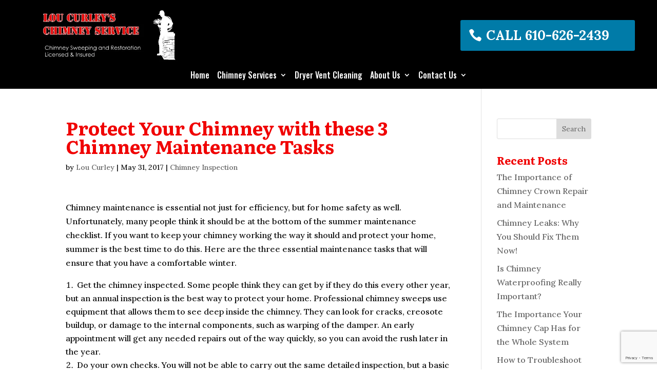

--- FILE ---
content_type: text/html; charset=UTF-8
request_url: https://loucurley.com/protect-chimney-3-chimney-maintenance-tasks/
body_size: 20154
content:
<!DOCTYPE html>
<html lang="en-US">
<head>
	<meta charset="UTF-8" />
<meta http-equiv="X-UA-Compatible" content="IE=edge">
	<link rel="pingback" href="https://loucurley.com/xmlrpc.php" />

	<script type="text/javascript">
		document.documentElement.className = 'js';
	</script>
	
	<meta name='robots' content='index, follow, max-image-preview:large, max-snippet:-1, max-video-preview:-1' />

	<!-- This site is optimized with the Yoast SEO plugin v26.7 - https://yoast.com/wordpress/plugins/seo/ -->
	<title>Protect Your Chimney with these 3 Chimney Maintenance Tasks - Lou Curley&#039;s Chimney Service</title>
	<link rel="canonical" href="https://loucurley.com/protect-chimney-3-chimney-maintenance-tasks/" />
	<meta property="og:locale" content="en_US" />
	<meta property="og:type" content="article" />
	<meta property="og:title" content="Protect Your Chimney with these 3 Chimney Maintenance Tasks - Lou Curley&#039;s Chimney Service" />
	<meta property="og:description" content="Chimney maintenance is essential not just for efficiency, but for home safety as well. Unfortunately, many people think it should be at the bottom of the summer maintenance checklist. If you want to keep your chimney working the way it should and protect your home, summer is the best time to do this. Here are [&hellip;]" />
	<meta property="og:url" content="https://loucurley.com/protect-chimney-3-chimney-maintenance-tasks/" />
	<meta property="og:site_name" content="Lou Curley&#039;s Chimney Service" />
	<meta property="article:publisher" content="https://www.facebook.com/loucurleychimney/" />
	<meta property="article:published_time" content="2017-05-31T14:10:54+00:00" />
	<meta name="author" content="Lou Curley" />
	<meta name="twitter:card" content="summary_large_image" />
	<meta name="twitter:creator" content="@loucurley" />
	<meta name="twitter:site" content="@loucurley" />
	<meta name="twitter:label1" content="Written by" />
	<meta name="twitter:data1" content="Lou Curley" />
	<meta name="twitter:label2" content="Est. reading time" />
	<meta name="twitter:data2" content="2 minutes" />
	<script type="application/ld+json" class="yoast-schema-graph">{"@context":"https://schema.org","@graph":[{"@type":"Article","@id":"https://loucurley.com/protect-chimney-3-chimney-maintenance-tasks/#article","isPartOf":{"@id":"https://loucurley.com/protect-chimney-3-chimney-maintenance-tasks/"},"author":{"name":"Lou Curley","@id":"https://loucurley.com/#/schema/person/8a528f233e692a0408bccd5a2b3de9fd"},"headline":"Protect Your Chimney with these 3 Chimney Maintenance Tasks","datePublished":"2017-05-31T14:10:54+00:00","mainEntityOfPage":{"@id":"https://loucurley.com/protect-chimney-3-chimney-maintenance-tasks/"},"wordCount":428,"publisher":{"@id":"https://loucurley.com/#organization"},"articleSection":["Chimney Inspection"],"inLanguage":"en-US"},{"@type":"WebPage","@id":"https://loucurley.com/protect-chimney-3-chimney-maintenance-tasks/","url":"https://loucurley.com/protect-chimney-3-chimney-maintenance-tasks/","name":"Protect Your Chimney with these 3 Chimney Maintenance Tasks - Lou Curley&#039;s Chimney Service","isPartOf":{"@id":"https://loucurley.com/#website"},"datePublished":"2017-05-31T14:10:54+00:00","breadcrumb":{"@id":"https://loucurley.com/protect-chimney-3-chimney-maintenance-tasks/#breadcrumb"},"inLanguage":"en-US","potentialAction":[{"@type":"ReadAction","target":["https://loucurley.com/protect-chimney-3-chimney-maintenance-tasks/"]}]},{"@type":"BreadcrumbList","@id":"https://loucurley.com/protect-chimney-3-chimney-maintenance-tasks/#breadcrumb","itemListElement":[{"@type":"ListItem","position":1,"name":"Chimney Services","item":"https://loucurley.com/"},{"@type":"ListItem","position":2,"name":"Blog","item":"https://loucurley.com/blog/"},{"@type":"ListItem","position":3,"name":"Protect Your Chimney with these 3 Chimney Maintenance Tasks"}]},{"@type":"WebSite","@id":"https://loucurley.com/#website","url":"https://loucurley.com/","name":"Lou Curley&#039;s Chimney Service","description":"","publisher":{"@id":"https://loucurley.com/#organization"},"potentialAction":[{"@type":"SearchAction","target":{"@type":"EntryPoint","urlTemplate":"https://loucurley.com/?s={search_term_string}"},"query-input":{"@type":"PropertyValueSpecification","valueRequired":true,"valueName":"search_term_string"}}],"inLanguage":"en-US"},{"@type":"Organization","@id":"https://loucurley.com/#organization","name":"Lou Curley's Chimney Service","url":"https://loucurley.com/","logo":{"@type":"ImageObject","inLanguage":"en-US","@id":"https://loucurley.com/#/schema/logo/image/","url":"https://loucurley.com/wp-content/uploads/2019/06/We’ve-Been-Serving-Delaware-County-PA-For-Ten-Years-Delaware-County-PA-Lou-Curley.jpg","contentUrl":"https://loucurley.com/wp-content/uploads/2019/06/We’ve-Been-Serving-Delaware-County-PA-For-Ten-Years-Delaware-County-PA-Lou-Curley.jpg","width":450,"height":180,"caption":"Lou Curley's Chimney Service"},"image":{"@id":"https://loucurley.com/#/schema/logo/image/"},"sameAs":["https://www.facebook.com/loucurleychimney/","https://x.com/loucurley","https://www.instagram.com/loucurley/","https://www.linkedin.com/company/lou-curley's-chimney-service","https://www.pinterest.com/loucurley4/","https://www.youtube.com/user/loucurley"]},{"@type":"Person","@id":"https://loucurley.com/#/schema/person/8a528f233e692a0408bccd5a2b3de9fd","name":"Lou Curley","image":{"@type":"ImageObject","inLanguage":"en-US","@id":"https://loucurley.com/#/schema/person/image/","url":"https://secure.gravatar.com/avatar/298b0b23ced2d239e77c2becf464098f1f58064f8950fe464792e468529c51f4?s=96&d=mm&r=g","contentUrl":"https://secure.gravatar.com/avatar/298b0b23ced2d239e77c2becf464098f1f58064f8950fe464792e468529c51f4?s=96&d=mm&r=g","caption":"Lou Curley"},"url":"https://loucurley.com/author/loucurley/"}]}</script>
	<!-- / Yoast SEO plugin. -->


<script type='application/javascript'  id='pys-version-script'>console.log('PixelYourSite Free version 11.1.5.2');</script>
<link rel='dns-prefetch' href='//www.google.com' />
<link rel='dns-prefetch' href='//fonts.googleapis.com' />
<link rel="alternate" type="application/rss+xml" title="Lou Curley&#039;s Chimney Service &raquo; Feed" href="https://loucurley.com/feed/" />
<link rel="alternate" type="application/rss+xml" title="Lou Curley&#039;s Chimney Service &raquo; Comments Feed" href="https://loucurley.com/comments/feed/" />
<link rel="alternate" title="oEmbed (JSON)" type="application/json+oembed" href="https://loucurley.com/wp-json/oembed/1.0/embed?url=https%3A%2F%2Floucurley.com%2Fprotect-chimney-3-chimney-maintenance-tasks%2F" />
<link rel="alternate" title="oEmbed (XML)" type="text/xml+oembed" href="https://loucurley.com/wp-json/oembed/1.0/embed?url=https%3A%2F%2Floucurley.com%2Fprotect-chimney-3-chimney-maintenance-tasks%2F&#038;format=xml" />
		<!-- This site uses the Google Analytics by MonsterInsights plugin v9.11.1 - Using Analytics tracking - https://www.monsterinsights.com/ -->
		<!-- Note: MonsterInsights is not currently configured on this site. The site owner needs to authenticate with Google Analytics in the MonsterInsights settings panel. -->
					<!-- No tracking code set -->
				<!-- / Google Analytics by MonsterInsights -->
		<meta content="Divi v.4.27.5" name="generator"/><link rel='stylesheet' id='gforms_reset_css-css' href='https://loucurley.com/wp-content/plugins/gravityforms/legacy/css/formreset.min.css?ver=2.9.24' type='text/css' media='all' />
<link rel='stylesheet' id='gforms_formsmain_css-css' href='https://loucurley.com/wp-content/plugins/gravityforms/legacy/css/formsmain.min.css?ver=2.9.24' type='text/css' media='all' />
<link rel='stylesheet' id='gforms_ready_class_css-css' href='https://loucurley.com/wp-content/plugins/gravityforms/legacy/css/readyclass.min.css?ver=2.9.24' type='text/css' media='all' />
<link rel='stylesheet' id='gforms_browsers_css-css' href='https://loucurley.com/wp-content/plugins/gravityforms/legacy/css/browsers.min.css?ver=2.9.24' type='text/css' media='all' />
<link rel='stylesheet' id='gform_basic-css' href='https://loucurley.com/wp-content/plugins/gravityforms/assets/css/dist/basic.min.css?ver=2.9.24' type='text/css' media='all' />
<link rel='stylesheet' id='gform_theme_components-css' href='https://loucurley.com/wp-content/plugins/gravityforms/assets/css/dist/theme-components.min.css?ver=2.9.24' type='text/css' media='all' />
<link rel='stylesheet' id='gform_theme-css' href='https://loucurley.com/wp-content/plugins/gravityforms/assets/css/dist/theme.min.css?ver=2.9.24' type='text/css' media='all' />
<style id='wp-emoji-styles-inline-css' type='text/css'>

	img.wp-smiley, img.emoji {
		display: inline !important;
		border: none !important;
		box-shadow: none !important;
		height: 1em !important;
		width: 1em !important;
		margin: 0 0.07em !important;
		vertical-align: -0.1em !important;
		background: none !important;
		padding: 0 !important;
	}
/*# sourceURL=wp-emoji-styles-inline-css */
</style>
<style id='wp-block-library-inline-css' type='text/css'>
:root{--wp-block-synced-color:#7a00df;--wp-block-synced-color--rgb:122,0,223;--wp-bound-block-color:var(--wp-block-synced-color);--wp-editor-canvas-background:#ddd;--wp-admin-theme-color:#007cba;--wp-admin-theme-color--rgb:0,124,186;--wp-admin-theme-color-darker-10:#006ba1;--wp-admin-theme-color-darker-10--rgb:0,107,160.5;--wp-admin-theme-color-darker-20:#005a87;--wp-admin-theme-color-darker-20--rgb:0,90,135;--wp-admin-border-width-focus:2px}@media (min-resolution:192dpi){:root{--wp-admin-border-width-focus:1.5px}}.wp-element-button{cursor:pointer}:root .has-very-light-gray-background-color{background-color:#eee}:root .has-very-dark-gray-background-color{background-color:#313131}:root .has-very-light-gray-color{color:#eee}:root .has-very-dark-gray-color{color:#313131}:root .has-vivid-green-cyan-to-vivid-cyan-blue-gradient-background{background:linear-gradient(135deg,#00d084,#0693e3)}:root .has-purple-crush-gradient-background{background:linear-gradient(135deg,#34e2e4,#4721fb 50%,#ab1dfe)}:root .has-hazy-dawn-gradient-background{background:linear-gradient(135deg,#faaca8,#dad0ec)}:root .has-subdued-olive-gradient-background{background:linear-gradient(135deg,#fafae1,#67a671)}:root .has-atomic-cream-gradient-background{background:linear-gradient(135deg,#fdd79a,#004a59)}:root .has-nightshade-gradient-background{background:linear-gradient(135deg,#330968,#31cdcf)}:root .has-midnight-gradient-background{background:linear-gradient(135deg,#020381,#2874fc)}:root{--wp--preset--font-size--normal:16px;--wp--preset--font-size--huge:42px}.has-regular-font-size{font-size:1em}.has-larger-font-size{font-size:2.625em}.has-normal-font-size{font-size:var(--wp--preset--font-size--normal)}.has-huge-font-size{font-size:var(--wp--preset--font-size--huge)}.has-text-align-center{text-align:center}.has-text-align-left{text-align:left}.has-text-align-right{text-align:right}.has-fit-text{white-space:nowrap!important}#end-resizable-editor-section{display:none}.aligncenter{clear:both}.items-justified-left{justify-content:flex-start}.items-justified-center{justify-content:center}.items-justified-right{justify-content:flex-end}.items-justified-space-between{justify-content:space-between}.screen-reader-text{border:0;clip-path:inset(50%);height:1px;margin:-1px;overflow:hidden;padding:0;position:absolute;width:1px;word-wrap:normal!important}.screen-reader-text:focus{background-color:#ddd;clip-path:none;color:#444;display:block;font-size:1em;height:auto;left:5px;line-height:normal;padding:15px 23px 14px;text-decoration:none;top:5px;width:auto;z-index:100000}html :where(.has-border-color){border-style:solid}html :where([style*=border-top-color]){border-top-style:solid}html :where([style*=border-right-color]){border-right-style:solid}html :where([style*=border-bottom-color]){border-bottom-style:solid}html :where([style*=border-left-color]){border-left-style:solid}html :where([style*=border-width]){border-style:solid}html :where([style*=border-top-width]){border-top-style:solid}html :where([style*=border-right-width]){border-right-style:solid}html :where([style*=border-bottom-width]){border-bottom-style:solid}html :where([style*=border-left-width]){border-left-style:solid}html :where(img[class*=wp-image-]){height:auto;max-width:100%}:where(figure){margin:0 0 1em}html :where(.is-position-sticky){--wp-admin--admin-bar--position-offset:var(--wp-admin--admin-bar--height,0px)}@media screen and (max-width:600px){html :where(.is-position-sticky){--wp-admin--admin-bar--position-offset:0px}}

/*# sourceURL=wp-block-library-inline-css */
</style><style id='global-styles-inline-css' type='text/css'>
:root{--wp--preset--aspect-ratio--square: 1;--wp--preset--aspect-ratio--4-3: 4/3;--wp--preset--aspect-ratio--3-4: 3/4;--wp--preset--aspect-ratio--3-2: 3/2;--wp--preset--aspect-ratio--2-3: 2/3;--wp--preset--aspect-ratio--16-9: 16/9;--wp--preset--aspect-ratio--9-16: 9/16;--wp--preset--color--black: #000000;--wp--preset--color--cyan-bluish-gray: #abb8c3;--wp--preset--color--white: #ffffff;--wp--preset--color--pale-pink: #f78da7;--wp--preset--color--vivid-red: #cf2e2e;--wp--preset--color--luminous-vivid-orange: #ff6900;--wp--preset--color--luminous-vivid-amber: #fcb900;--wp--preset--color--light-green-cyan: #7bdcb5;--wp--preset--color--vivid-green-cyan: #00d084;--wp--preset--color--pale-cyan-blue: #8ed1fc;--wp--preset--color--vivid-cyan-blue: #0693e3;--wp--preset--color--vivid-purple: #9b51e0;--wp--preset--gradient--vivid-cyan-blue-to-vivid-purple: linear-gradient(135deg,rgb(6,147,227) 0%,rgb(155,81,224) 100%);--wp--preset--gradient--light-green-cyan-to-vivid-green-cyan: linear-gradient(135deg,rgb(122,220,180) 0%,rgb(0,208,130) 100%);--wp--preset--gradient--luminous-vivid-amber-to-luminous-vivid-orange: linear-gradient(135deg,rgb(252,185,0) 0%,rgb(255,105,0) 100%);--wp--preset--gradient--luminous-vivid-orange-to-vivid-red: linear-gradient(135deg,rgb(255,105,0) 0%,rgb(207,46,46) 100%);--wp--preset--gradient--very-light-gray-to-cyan-bluish-gray: linear-gradient(135deg,rgb(238,238,238) 0%,rgb(169,184,195) 100%);--wp--preset--gradient--cool-to-warm-spectrum: linear-gradient(135deg,rgb(74,234,220) 0%,rgb(151,120,209) 20%,rgb(207,42,186) 40%,rgb(238,44,130) 60%,rgb(251,105,98) 80%,rgb(254,248,76) 100%);--wp--preset--gradient--blush-light-purple: linear-gradient(135deg,rgb(255,206,236) 0%,rgb(152,150,240) 100%);--wp--preset--gradient--blush-bordeaux: linear-gradient(135deg,rgb(254,205,165) 0%,rgb(254,45,45) 50%,rgb(107,0,62) 100%);--wp--preset--gradient--luminous-dusk: linear-gradient(135deg,rgb(255,203,112) 0%,rgb(199,81,192) 50%,rgb(65,88,208) 100%);--wp--preset--gradient--pale-ocean: linear-gradient(135deg,rgb(255,245,203) 0%,rgb(182,227,212) 50%,rgb(51,167,181) 100%);--wp--preset--gradient--electric-grass: linear-gradient(135deg,rgb(202,248,128) 0%,rgb(113,206,126) 100%);--wp--preset--gradient--midnight: linear-gradient(135deg,rgb(2,3,129) 0%,rgb(40,116,252) 100%);--wp--preset--font-size--small: 13px;--wp--preset--font-size--medium: 20px;--wp--preset--font-size--large: 36px;--wp--preset--font-size--x-large: 42px;--wp--preset--spacing--20: 0.44rem;--wp--preset--spacing--30: 0.67rem;--wp--preset--spacing--40: 1rem;--wp--preset--spacing--50: 1.5rem;--wp--preset--spacing--60: 2.25rem;--wp--preset--spacing--70: 3.38rem;--wp--preset--spacing--80: 5.06rem;--wp--preset--shadow--natural: 6px 6px 9px rgba(0, 0, 0, 0.2);--wp--preset--shadow--deep: 12px 12px 50px rgba(0, 0, 0, 0.4);--wp--preset--shadow--sharp: 6px 6px 0px rgba(0, 0, 0, 0.2);--wp--preset--shadow--outlined: 6px 6px 0px -3px rgb(255, 255, 255), 6px 6px rgb(0, 0, 0);--wp--preset--shadow--crisp: 6px 6px 0px rgb(0, 0, 0);}:root { --wp--style--global--content-size: 823px;--wp--style--global--wide-size: 1080px; }:where(body) { margin: 0; }.wp-site-blocks > .alignleft { float: left; margin-right: 2em; }.wp-site-blocks > .alignright { float: right; margin-left: 2em; }.wp-site-blocks > .aligncenter { justify-content: center; margin-left: auto; margin-right: auto; }:where(.is-layout-flex){gap: 0.5em;}:where(.is-layout-grid){gap: 0.5em;}.is-layout-flow > .alignleft{float: left;margin-inline-start: 0;margin-inline-end: 2em;}.is-layout-flow > .alignright{float: right;margin-inline-start: 2em;margin-inline-end: 0;}.is-layout-flow > .aligncenter{margin-left: auto !important;margin-right: auto !important;}.is-layout-constrained > .alignleft{float: left;margin-inline-start: 0;margin-inline-end: 2em;}.is-layout-constrained > .alignright{float: right;margin-inline-start: 2em;margin-inline-end: 0;}.is-layout-constrained > .aligncenter{margin-left: auto !important;margin-right: auto !important;}.is-layout-constrained > :where(:not(.alignleft):not(.alignright):not(.alignfull)){max-width: var(--wp--style--global--content-size);margin-left: auto !important;margin-right: auto !important;}.is-layout-constrained > .alignwide{max-width: var(--wp--style--global--wide-size);}body .is-layout-flex{display: flex;}.is-layout-flex{flex-wrap: wrap;align-items: center;}.is-layout-flex > :is(*, div){margin: 0;}body .is-layout-grid{display: grid;}.is-layout-grid > :is(*, div){margin: 0;}body{padding-top: 0px;padding-right: 0px;padding-bottom: 0px;padding-left: 0px;}:root :where(.wp-element-button, .wp-block-button__link){background-color: #32373c;border-width: 0;color: #fff;font-family: inherit;font-size: inherit;font-style: inherit;font-weight: inherit;letter-spacing: inherit;line-height: inherit;padding-top: calc(0.667em + 2px);padding-right: calc(1.333em + 2px);padding-bottom: calc(0.667em + 2px);padding-left: calc(1.333em + 2px);text-decoration: none;text-transform: inherit;}.has-black-color{color: var(--wp--preset--color--black) !important;}.has-cyan-bluish-gray-color{color: var(--wp--preset--color--cyan-bluish-gray) !important;}.has-white-color{color: var(--wp--preset--color--white) !important;}.has-pale-pink-color{color: var(--wp--preset--color--pale-pink) !important;}.has-vivid-red-color{color: var(--wp--preset--color--vivid-red) !important;}.has-luminous-vivid-orange-color{color: var(--wp--preset--color--luminous-vivid-orange) !important;}.has-luminous-vivid-amber-color{color: var(--wp--preset--color--luminous-vivid-amber) !important;}.has-light-green-cyan-color{color: var(--wp--preset--color--light-green-cyan) !important;}.has-vivid-green-cyan-color{color: var(--wp--preset--color--vivid-green-cyan) !important;}.has-pale-cyan-blue-color{color: var(--wp--preset--color--pale-cyan-blue) !important;}.has-vivid-cyan-blue-color{color: var(--wp--preset--color--vivid-cyan-blue) !important;}.has-vivid-purple-color{color: var(--wp--preset--color--vivid-purple) !important;}.has-black-background-color{background-color: var(--wp--preset--color--black) !important;}.has-cyan-bluish-gray-background-color{background-color: var(--wp--preset--color--cyan-bluish-gray) !important;}.has-white-background-color{background-color: var(--wp--preset--color--white) !important;}.has-pale-pink-background-color{background-color: var(--wp--preset--color--pale-pink) !important;}.has-vivid-red-background-color{background-color: var(--wp--preset--color--vivid-red) !important;}.has-luminous-vivid-orange-background-color{background-color: var(--wp--preset--color--luminous-vivid-orange) !important;}.has-luminous-vivid-amber-background-color{background-color: var(--wp--preset--color--luminous-vivid-amber) !important;}.has-light-green-cyan-background-color{background-color: var(--wp--preset--color--light-green-cyan) !important;}.has-vivid-green-cyan-background-color{background-color: var(--wp--preset--color--vivid-green-cyan) !important;}.has-pale-cyan-blue-background-color{background-color: var(--wp--preset--color--pale-cyan-blue) !important;}.has-vivid-cyan-blue-background-color{background-color: var(--wp--preset--color--vivid-cyan-blue) !important;}.has-vivid-purple-background-color{background-color: var(--wp--preset--color--vivid-purple) !important;}.has-black-border-color{border-color: var(--wp--preset--color--black) !important;}.has-cyan-bluish-gray-border-color{border-color: var(--wp--preset--color--cyan-bluish-gray) !important;}.has-white-border-color{border-color: var(--wp--preset--color--white) !important;}.has-pale-pink-border-color{border-color: var(--wp--preset--color--pale-pink) !important;}.has-vivid-red-border-color{border-color: var(--wp--preset--color--vivid-red) !important;}.has-luminous-vivid-orange-border-color{border-color: var(--wp--preset--color--luminous-vivid-orange) !important;}.has-luminous-vivid-amber-border-color{border-color: var(--wp--preset--color--luminous-vivid-amber) !important;}.has-light-green-cyan-border-color{border-color: var(--wp--preset--color--light-green-cyan) !important;}.has-vivid-green-cyan-border-color{border-color: var(--wp--preset--color--vivid-green-cyan) !important;}.has-pale-cyan-blue-border-color{border-color: var(--wp--preset--color--pale-cyan-blue) !important;}.has-vivid-cyan-blue-border-color{border-color: var(--wp--preset--color--vivid-cyan-blue) !important;}.has-vivid-purple-border-color{border-color: var(--wp--preset--color--vivid-purple) !important;}.has-vivid-cyan-blue-to-vivid-purple-gradient-background{background: var(--wp--preset--gradient--vivid-cyan-blue-to-vivid-purple) !important;}.has-light-green-cyan-to-vivid-green-cyan-gradient-background{background: var(--wp--preset--gradient--light-green-cyan-to-vivid-green-cyan) !important;}.has-luminous-vivid-amber-to-luminous-vivid-orange-gradient-background{background: var(--wp--preset--gradient--luminous-vivid-amber-to-luminous-vivid-orange) !important;}.has-luminous-vivid-orange-to-vivid-red-gradient-background{background: var(--wp--preset--gradient--luminous-vivid-orange-to-vivid-red) !important;}.has-very-light-gray-to-cyan-bluish-gray-gradient-background{background: var(--wp--preset--gradient--very-light-gray-to-cyan-bluish-gray) !important;}.has-cool-to-warm-spectrum-gradient-background{background: var(--wp--preset--gradient--cool-to-warm-spectrum) !important;}.has-blush-light-purple-gradient-background{background: var(--wp--preset--gradient--blush-light-purple) !important;}.has-blush-bordeaux-gradient-background{background: var(--wp--preset--gradient--blush-bordeaux) !important;}.has-luminous-dusk-gradient-background{background: var(--wp--preset--gradient--luminous-dusk) !important;}.has-pale-ocean-gradient-background{background: var(--wp--preset--gradient--pale-ocean) !important;}.has-electric-grass-gradient-background{background: var(--wp--preset--gradient--electric-grass) !important;}.has-midnight-gradient-background{background: var(--wp--preset--gradient--midnight) !important;}.has-small-font-size{font-size: var(--wp--preset--font-size--small) !important;}.has-medium-font-size{font-size: var(--wp--preset--font-size--medium) !important;}.has-large-font-size{font-size: var(--wp--preset--font-size--large) !important;}.has-x-large-font-size{font-size: var(--wp--preset--font-size--x-large) !important;}
/*# sourceURL=global-styles-inline-css */
</style>

<link rel='stylesheet' id='dashicons-css' href='https://loucurley.com/wp-includes/css/dashicons.min.css?ver=6.9' type='text/css' media='all' />
<link rel='stylesheet' id='divi-plus-styles-css' href='https://loucurley.com/wp-content/plugins/divi-plus/styles/style.min.css?ver=1.20.0' type='text/css' media='all' />
<link rel='stylesheet' id='et-builder-googlefonts-cached-css' href='https://fonts.googleapis.com/css?family=Literata:200,300,regular,500,600,700,800,900,200italic,300italic,italic,500italic,600italic,700italic,800italic,900italic|Lora:regular,500,600,700,italic,500italic,600italic,700italic|Oswald:200,300,regular,500,600,700|Poppins:100,100italic,200,200italic,300,300italic,regular,italic,500,500italic,600,600italic,700,700italic,800,800italic,900,900italic&#038;subset=latin,latin-ext&#038;display=swap' type='text/css' media='all' />
<link rel='stylesheet' id='divi-style-css' href='https://loucurley.com/wp-content/themes/Divi/style-static.min.css?ver=4.27.5' type='text/css' media='all' />
<script type="text/javascript" id="jquery-core-js-extra">
/* <![CDATA[ */
var pysFacebookRest = {"restApiUrl":"https://loucurley.com/wp-json/pys-facebook/v1/event","debug":""};
//# sourceURL=jquery-core-js-extra
/* ]]> */
</script>
<script type="text/javascript" src="https://loucurley.com/wp-includes/js/jquery/jquery.min.js?ver=3.7.1" id="jquery-core-js"></script>
<script type="text/javascript" src="https://loucurley.com/wp-includes/js/jquery/jquery-migrate.min.js?ver=3.4.1" id="jquery-migrate-js"></script>
<script type="text/javascript" src="https://loucurley.com/wp-content/plugins/pixelyoursite/dist/scripts/jquery.bind-first-0.2.3.min.js?ver=0.2.3" id="jquery-bind-first-js"></script>
<script type="text/javascript" src="https://loucurley.com/wp-content/plugins/pixelyoursite/dist/scripts/js.cookie-2.1.3.min.js?ver=2.1.3" id="js-cookie-pys-js"></script>
<script type="text/javascript" src="https://loucurley.com/wp-content/plugins/pixelyoursite/dist/scripts/tld.min.js?ver=2.3.1" id="js-tld-js"></script>
<script type="text/javascript" id="pys-js-extra">
/* <![CDATA[ */
var pysOptions = {"staticEvents":{"facebook":{"init_event":[{"delay":0,"type":"static","ajaxFire":false,"name":"PageView","pixelIds":["171774589941575"],"eventID":"e071ea6f-0b23-4458-ae53-e80ae2bb029b","params":{"post_category":"Chimney Inspection","page_title":"Protect Your Chimney with these 3 Chimney Maintenance Tasks","post_type":"post","post_id":1782,"plugin":"PixelYourSite","user_role":"guest","event_url":"loucurley.com/protect-chimney-3-chimney-maintenance-tasks/"},"e_id":"init_event","ids":[],"hasTimeWindow":false,"timeWindow":0,"woo_order":"","edd_order":""}]}},"dynamicEvents":{"automatic_event_form":{"facebook":{"delay":0,"type":"dyn","name":"Form","pixelIds":["171774589941575"],"eventID":"dec60da7-acba-4a08-abe0-476ace080c46","params":{"page_title":"Protect Your Chimney with these 3 Chimney Maintenance Tasks","post_type":"post","post_id":1782,"plugin":"PixelYourSite","user_role":"guest","event_url":"loucurley.com/protect-chimney-3-chimney-maintenance-tasks/"},"e_id":"automatic_event_form","ids":[],"hasTimeWindow":false,"timeWindow":0,"woo_order":"","edd_order":""}},"automatic_event_download":{"facebook":{"delay":0,"type":"dyn","name":"Download","extensions":["","doc","exe","js","pdf","ppt","tgz","zip","xls"],"pixelIds":["171774589941575"],"eventID":"db98c5a8-e625-4743-bad9-1b3c41583366","params":{"page_title":"Protect Your Chimney with these 3 Chimney Maintenance Tasks","post_type":"post","post_id":1782,"plugin":"PixelYourSite","user_role":"guest","event_url":"loucurley.com/protect-chimney-3-chimney-maintenance-tasks/"},"e_id":"automatic_event_download","ids":[],"hasTimeWindow":false,"timeWindow":0,"woo_order":"","edd_order":""}},"automatic_event_comment":{"facebook":{"delay":0,"type":"dyn","name":"Comment","pixelIds":["171774589941575"],"eventID":"5b03eaea-062a-4140-9dc8-7b20c7a9e796","params":{"page_title":"Protect Your Chimney with these 3 Chimney Maintenance Tasks","post_type":"post","post_id":1782,"plugin":"PixelYourSite","user_role":"guest","event_url":"loucurley.com/protect-chimney-3-chimney-maintenance-tasks/"},"e_id":"automatic_event_comment","ids":[],"hasTimeWindow":false,"timeWindow":0,"woo_order":"","edd_order":""}},"automatic_event_scroll":{"facebook":{"delay":0,"type":"dyn","name":"PageScroll","scroll_percent":30,"pixelIds":["171774589941575"],"eventID":"fe671d6c-7c81-4b90-a503-89363c325eb1","params":{"page_title":"Protect Your Chimney with these 3 Chimney Maintenance Tasks","post_type":"post","post_id":1782,"plugin":"PixelYourSite","user_role":"guest","event_url":"loucurley.com/protect-chimney-3-chimney-maintenance-tasks/"},"e_id":"automatic_event_scroll","ids":[],"hasTimeWindow":false,"timeWindow":0,"woo_order":"","edd_order":""}},"automatic_event_time_on_page":{"facebook":{"delay":0,"type":"dyn","name":"TimeOnPage","time_on_page":30,"pixelIds":["171774589941575"],"eventID":"660f6688-dbe5-4b9a-8f24-2231e467b24a","params":{"page_title":"Protect Your Chimney with these 3 Chimney Maintenance Tasks","post_type":"post","post_id":1782,"plugin":"PixelYourSite","user_role":"guest","event_url":"loucurley.com/protect-chimney-3-chimney-maintenance-tasks/"},"e_id":"automatic_event_time_on_page","ids":[],"hasTimeWindow":false,"timeWindow":0,"woo_order":"","edd_order":""}}},"triggerEvents":[],"triggerEventTypes":[],"facebook":{"pixelIds":["171774589941575"],"advancedMatching":[],"advancedMatchingEnabled":true,"removeMetadata":true,"wooVariableAsSimple":false,"serverApiEnabled":true,"wooCRSendFromServer":false,"send_external_id":null,"enabled_medical":false,"do_not_track_medical_param":["event_url","post_title","page_title","landing_page","content_name","categories","category_name","tags"],"meta_ldu":false},"debug":"","siteUrl":"https://loucurley.com","ajaxUrl":"https://loucurley.com/wp-admin/admin-ajax.php","ajax_event":"8bfae2f9d7","enable_remove_download_url_param":"1","cookie_duration":"7","last_visit_duration":"60","enable_success_send_form":"","ajaxForServerEvent":"1","ajaxForServerStaticEvent":"1","useSendBeacon":"1","send_external_id":"1","external_id_expire":"180","track_cookie_for_subdomains":"1","google_consent_mode":"1","gdpr":{"ajax_enabled":false,"all_disabled_by_api":false,"facebook_disabled_by_api":false,"analytics_disabled_by_api":false,"google_ads_disabled_by_api":false,"pinterest_disabled_by_api":false,"bing_disabled_by_api":false,"reddit_disabled_by_api":false,"externalID_disabled_by_api":false,"facebook_prior_consent_enabled":true,"analytics_prior_consent_enabled":true,"google_ads_prior_consent_enabled":null,"pinterest_prior_consent_enabled":true,"bing_prior_consent_enabled":true,"cookiebot_integration_enabled":false,"cookiebot_facebook_consent_category":"marketing","cookiebot_analytics_consent_category":"statistics","cookiebot_tiktok_consent_category":"marketing","cookiebot_google_ads_consent_category":"marketing","cookiebot_pinterest_consent_category":"marketing","cookiebot_bing_consent_category":"marketing","consent_magic_integration_enabled":false,"real_cookie_banner_integration_enabled":false,"cookie_notice_integration_enabled":false,"cookie_law_info_integration_enabled":false,"analytics_storage":{"enabled":true,"value":"granted","filter":false},"ad_storage":{"enabled":true,"value":"granted","filter":false},"ad_user_data":{"enabled":true,"value":"granted","filter":false},"ad_personalization":{"enabled":true,"value":"granted","filter":false}},"cookie":{"disabled_all_cookie":false,"disabled_start_session_cookie":false,"disabled_advanced_form_data_cookie":false,"disabled_landing_page_cookie":false,"disabled_first_visit_cookie":false,"disabled_trafficsource_cookie":false,"disabled_utmTerms_cookie":false,"disabled_utmId_cookie":false},"tracking_analytics":{"TrafficSource":"direct","TrafficLanding":"undefined","TrafficUtms":[],"TrafficUtmsId":[]},"GATags":{"ga_datalayer_type":"default","ga_datalayer_name":"dataLayerPYS"},"woo":{"enabled":false},"edd":{"enabled":false},"cache_bypass":"1768830629"};
//# sourceURL=pys-js-extra
/* ]]> */
</script>
<script type="text/javascript" src="https://loucurley.com/wp-content/plugins/pixelyoursite/dist/scripts/public.js?ver=11.1.5.2" id="pys-js"></script>
<link rel="https://api.w.org/" href="https://loucurley.com/wp-json/" /><link rel="alternate" title="JSON" type="application/json" href="https://loucurley.com/wp-json/wp/v2/posts/1782" /><link rel="EditURI" type="application/rsd+xml" title="RSD" href="https://loucurley.com/xmlrpc.php?rsd" />
<meta name="generator" content="WordPress 6.9" />
<link rel='shortlink' href='https://loucurley.com/?p=1782' />
<meta name="google-site-verification" content="CYi0OBynConO2YOv4J-cykfmOBva27a0GvzhH1Zu5q8" /><!-- Stream WordPress user activity plugin v4.1.1 -->
<!-- site-navigation-element Schema optimized by Schema Pro --><script type="application/ld+json">{"@context":"https:\/\/schema.org","@graph":[{"@context":"https:\/\/schema.org","@type":"SiteNavigationElement","id":"site-navigation","name":"Home","url":"https:\/\/loucurley.com\/"},{"@context":"https:\/\/schema.org","@type":"SiteNavigationElement","id":"site-navigation","name":"Chimney Services","url":"https:\/\/loucurley.com\/chimney-services\/"},{"@context":"https:\/\/schema.org","@type":"SiteNavigationElement","id":"site-navigation","name":"Chimney Sweeping","url":"https:\/\/loucurley.com\/chimney-services\/chimney-sweeping\/"},{"@context":"https:\/\/schema.org","@type":"SiteNavigationElement","id":"site-navigation","name":"Chimney Inspections","url":"https:\/\/loucurley.com\/chimney-services\/chimney-inspections\/"},{"@context":"https:\/\/schema.org","@type":"SiteNavigationElement","id":"site-navigation","name":"Chimney &#038; Fireplace Repairs","url":"https:\/\/loucurley.com\/chimney-fireplace-repairs\/"},{"@context":"https:\/\/schema.org","@type":"SiteNavigationElement","id":"site-navigation","name":"Chimney Leak Repairs","url":"https:\/\/loucurley.com\/chimney-fireplace-repairs\/chimney-leak-repairs\/"},{"@context":"https:\/\/schema.org","@type":"SiteNavigationElement","id":"site-navigation","name":"Chimney &#038; Furnace\/Boiler Flue Relining","url":"https:\/\/loucurley.com\/chimney-services\/chimney-furnace-boiler-flue-relining\/"},{"@context":"https:\/\/schema.org","@type":"SiteNavigationElement","id":"site-navigation","name":"Smoke\/Draft Troubleshooting","url":"https:\/\/loucurley.com\/chimney-services\/smoke-draft-problems-corrected\/"},{"@context":"https:\/\/schema.org","@type":"SiteNavigationElement","id":"site-navigation","name":"Ahren-Fire Fireplace Restoration","url":"https:\/\/loucurley.com\/chimney-fireplace-repairs\/ahren-fire-fireplace-restoration\/"},{"@context":"https:\/\/schema.org","@type":"SiteNavigationElement","id":"site-navigation","name":"Masonry Repair","url":"https:\/\/loucurley.com\/chimney-fireplace-repairs\/chimney-leak-repairs\/masonry-repair-waterproofing\/"},{"@context":"https:\/\/schema.org","@type":"SiteNavigationElement","id":"site-navigation","name":"Dryer Vent Cleaning","url":"https:\/\/loucurley.com\/dryer-vent-cleaning\/"},{"@context":"https:\/\/schema.org","@type":"SiteNavigationElement","id":"site-navigation","name":"About Us","url":"https:\/\/loucurley.com\/about-us\/"},{"@context":"https:\/\/schema.org","@type":"SiteNavigationElement","id":"site-navigation","name":"Testimonials","url":"https:\/\/loucurley.com\/our-testimonials\/"},{"@context":"https:\/\/schema.org","@type":"SiteNavigationElement","id":"site-navigation","name":"FAQ","url":"https:\/\/loucurley.com\/about-us\/faq\/"},{"@context":"https:\/\/schema.org","@type":"SiteNavigationElement","id":"site-navigation","name":"Our Service Area","url":"https:\/\/loucurley.com\/about-us\/our-service-area\/"},{"@context":"https:\/\/schema.org","@type":"SiteNavigationElement","id":"site-navigation","name":"Blog","url":"https:\/\/loucurley.com\/blog\/"},{"@context":"https:\/\/schema.org","@type":"SiteNavigationElement","id":"site-navigation","name":"Contact Us","url":"https:\/\/loucurley.com\/contact-us\/"},{"@context":"https:\/\/schema.org","@type":"SiteNavigationElement","id":"site-navigation","name":"Request An Appointment","url":"https:\/\/loucurley.com\/request-an-appointment\/"}]}</script><!-- / site-navigation-element Schema optimized by Schema Pro --><meta name="viewport" content="width=device-width, initial-scale=1.0, maximum-scale=1.0, user-scalable=0" /><!-- Google Tag Manager -->
<script>(function(w,d,s,l,i){w[l]=w[l]||[];w[l].push({'gtm.start':
new Date().getTime(),event:'gtm.js'});var f=d.getElementsByTagName(s)[0],
j=d.createElement(s),dl=l!='dataLayer'?'&l='+l:'';j.async=true;j.src=
'https://www.googletagmanager.com/gtm.js?id='+i+dl;f.parentNode.insertBefore(j,f);
})(window,document,'script','dataLayer','GTM-KFR3MP3');</script>
<!-- End Google Tag Manager -->


<meta name="google-site-verification" content="uEXs1dt2kfeMyS8N5gWOIK0sisaVuikklSwUtFHmhvU">


<meta name="google-site-verification" content="uGW91N4nHg6rovnVRkbUigaeMWMOLJCRFyAPl4csDQQ">
<!--  Start Do not show related videos after the video ends sitewide  -->
<script>
jQuery(document).ready(function($ ) {
// add '&rel=0' to end of all YouTube video URL's
// to prevent displaying related videos
$('.et_pb_video iframe').attr( "src", function( i, val ) {
return val + '&rel=0';
});
});
</script>
<!--  End Do not show related videos after the video ends sitewide  -->			<style id="wpsp-style-frontend"></style>
			<link rel="icon" href="https://loucurley.com/wp-content/uploads/2018/03/cropped-favicon-32x32.jpg" sizes="32x32" />
<link rel="icon" href="https://loucurley.com/wp-content/uploads/2018/03/cropped-favicon-192x192.jpg" sizes="192x192" />
<link rel="apple-touch-icon" href="https://loucurley.com/wp-content/uploads/2018/03/cropped-favicon-180x180.jpg" />
<meta name="msapplication-TileImage" content="https://loucurley.com/wp-content/uploads/2018/03/cropped-favicon-270x270.jpg" />
<style id="et-divi-customizer-global-cached-inline-styles">body,.et_pb_column_1_2 .et_quote_content blockquote cite,.et_pb_column_1_2 .et_link_content a.et_link_main_url,.et_pb_column_1_3 .et_quote_content blockquote cite,.et_pb_column_3_8 .et_quote_content blockquote cite,.et_pb_column_1_4 .et_quote_content blockquote cite,.et_pb_blog_grid .et_quote_content blockquote cite,.et_pb_column_1_3 .et_link_content a.et_link_main_url,.et_pb_column_3_8 .et_link_content a.et_link_main_url,.et_pb_column_1_4 .et_link_content a.et_link_main_url,.et_pb_blog_grid .et_link_content a.et_link_main_url,body .et_pb_bg_layout_light .et_pb_post p,body .et_pb_bg_layout_dark .et_pb_post p{font-size:16px}.et_pb_slide_content,.et_pb_best_value{font-size:18px}body{color:#111111}h1,h2,h3,h4,h5,h6{color:#f00001}a{color:#2b00db}#main-header,#main-header .nav li ul,.et-search-form,#main-header .et_mobile_menu{background-color:#000000}.nav li ul{border-color:#ffffff}.et_secondary_nav_enabled #page-container #top-header{background-color:#d11717!important}#et-secondary-nav li ul{background-color:#d11717}.et_header_style_centered .mobile_nav .select_page,.et_header_style_split .mobile_nav .select_page,.et_nav_text_color_light #top-menu>li>a,.et_nav_text_color_dark #top-menu>li>a,#top-menu a,.et_mobile_menu li a,.et_nav_text_color_light .et_mobile_menu li a,.et_nav_text_color_dark .et_mobile_menu li a,#et_search_icon:before,.et_search_form_container input,span.et_close_search_field:after,#et-top-navigation .et-cart-info{color:#e02b20}.et_search_form_container input::-moz-placeholder{color:#e02b20}.et_search_form_container input::-webkit-input-placeholder{color:#e02b20}.et_search_form_container input:-ms-input-placeholder{color:#e02b20}#top-header,#top-header a,#et-secondary-nav li li a,#top-header .et-social-icon a:before{font-size:16px}#top-menu li.current-menu-ancestor>a,#top-menu li.current-menu-item>a,#top-menu li.current_page_item>a{color:#ffffff}#main-footer{background-color:#cecece}.footer-widget{color:#0a0a0a}.footer-widget,.footer-widget li,.footer-widget li a,#footer-info{font-size:14px}.footer-widget .et_pb_widget div,.footer-widget .et_pb_widget ul,.footer-widget .et_pb_widget ol,.footer-widget .et_pb_widget label{font-weight:bold;font-style:italic;text-transform:none;text-decoration:none}.footer-widget .et_pb_widget div,.footer-widget .et_pb_widget ul,.footer-widget .et_pb_widget ol,.footer-widget .et_pb_widget label{line-height:1.3em}#footer-widgets .footer-widget li:before{top:6.1px}#et-footer-nav{background-color:#ededed}#et-footer-nav .bottom-nav li.current-menu-item a{color:#2ea3f2}#footer-bottom{background-color:#2d2d2d}body .et_pb_button{}body.et_pb_button_helper_class .et_pb_button,body.et_pb_button_helper_class .et_pb_module.et_pb_button{color:#ffffff}body .et_pb_bg_layout_light.et_pb_button:hover,body .et_pb_bg_layout_light .et_pb_button:hover,body .et_pb_button:hover{color:#ffffff!important;border-radius:0px}h1,h2,h3,h4,h5,h6,.et_quote_content blockquote p,.et_pb_slide_description .et_pb_slide_title{font-weight:bold;font-style:normal;text-transform:none;text-decoration:none}@media only screen and (min-width:981px){#main-footer .footer-widget h4,#main-footer .widget_block h1,#main-footer .widget_block h2,#main-footer .widget_block h3,#main-footer .widget_block h4,#main-footer .widget_block h5,#main-footer .widget_block h6{font-size:10px}.et_header_style_left #et-top-navigation,.et_header_style_split #et-top-navigation{padding:94px 0 0 0}.et_header_style_left #et-top-navigation nav>ul>li>a,.et_header_style_split #et-top-navigation nav>ul>li>a{padding-bottom:94px}.et_header_style_split .centered-inline-logo-wrap{width:188px;margin:-188px 0}.et_header_style_split .centered-inline-logo-wrap #logo{max-height:188px}.et_pb_svg_logo.et_header_style_split .centered-inline-logo-wrap #logo{height:188px}.et_header_style_centered #top-menu>li>a{padding-bottom:34px}.et_header_style_slide #et-top-navigation,.et_header_style_fullscreen #et-top-navigation{padding:85px 0 85px 0!important}.et_header_style_centered #main-header .logo_container{height:188px}.et_header_style_centered #logo{max-height:100%}.et_pb_svg_logo.et_header_style_centered #logo{height:100%}.et_header_style_centered.et_hide_primary_logo #main-header:not(.et-fixed-header) .logo_container,.et_header_style_centered.et_hide_fixed_logo #main-header.et-fixed-header .logo_container{height:33.84px}.et_fixed_nav #page-container .et-fixed-header#top-header{background-color:#d11717!important}.et_fixed_nav #page-container .et-fixed-header#top-header #et-secondary-nav li ul{background-color:#d11717}.et-fixed-header #top-menu a,.et-fixed-header #et_search_icon:before,.et-fixed-header #et_top_search .et-search-form input,.et-fixed-header .et_search_form_container input,.et-fixed-header .et_close_search_field:after,.et-fixed-header #et-top-navigation .et-cart-info{color:#e02b20!important}.et-fixed-header .et_search_form_container input::-moz-placeholder{color:#e02b20!important}.et-fixed-header .et_search_form_container input::-webkit-input-placeholder{color:#e02b20!important}.et-fixed-header .et_search_form_container input:-ms-input-placeholder{color:#e02b20!important}.et-fixed-header #top-menu li.current-menu-ancestor>a,.et-fixed-header #top-menu li.current-menu-item>a,.et-fixed-header #top-menu li.current_page_item>a{color:#ffffff!important}}@media only screen and (min-width:1350px){.et_pb_row{padding:27px 0}.et_pb_section{padding:54px 0}.single.et_pb_pagebuilder_layout.et_full_width_page .et_post_meta_wrapper{padding-top:81px}.et_pb_fullwidth_section{padding:0}}h1,h1.et_pb_contact_main_title,.et_pb_title_container h1{font-size:36px}h2,.product .related h2,.et_pb_column_1_2 .et_quote_content blockquote p{font-size:30px}h3{font-size:26px}h4,.et_pb_circle_counter h3,.et_pb_number_counter h3,.et_pb_column_1_3 .et_pb_post h2,.et_pb_column_1_4 .et_pb_post h2,.et_pb_blog_grid h2,.et_pb_column_1_3 .et_quote_content blockquote p,.et_pb_column_3_8 .et_quote_content blockquote p,.et_pb_column_1_4 .et_quote_content blockquote p,.et_pb_blog_grid .et_quote_content blockquote p,.et_pb_column_1_3 .et_link_content h2,.et_pb_column_3_8 .et_link_content h2,.et_pb_column_1_4 .et_link_content h2,.et_pb_blog_grid .et_link_content h2,.et_pb_column_1_3 .et_audio_content h2,.et_pb_column_3_8 .et_audio_content h2,.et_pb_column_1_4 .et_audio_content h2,.et_pb_blog_grid .et_audio_content h2,.et_pb_column_3_8 .et_pb_audio_module_content h2,.et_pb_column_1_3 .et_pb_audio_module_content h2,.et_pb_gallery_grid .et_pb_gallery_item h3,.et_pb_portfolio_grid .et_pb_portfolio_item h2,.et_pb_filterable_portfolio_grid .et_pb_portfolio_item h2{font-size:21px}h5{font-size:19px}h6{font-size:16px}.et_pb_slide_description .et_pb_slide_title{font-size:55px}.et_pb_gallery_grid .et_pb_gallery_item h3,.et_pb_portfolio_grid .et_pb_portfolio_item h2,.et_pb_filterable_portfolio_grid .et_pb_portfolio_item h2,.et_pb_column_1_4 .et_pb_audio_module_content h2{font-size:19px}@media only screen and (max-width:980px){h1{font-size:26px}h2,.product .related h2,.et_pb_column_1_2 .et_quote_content blockquote p{font-size:22px}h3{font-size:18px}h4,.et_pb_circle_counter h3,.et_pb_number_counter h3,.et_pb_column_1_3 .et_pb_post h2,.et_pb_column_1_4 .et_pb_post h2,.et_pb_blog_grid h2,.et_pb_column_1_3 .et_quote_content blockquote p,.et_pb_column_3_8 .et_quote_content blockquote p,.et_pb_column_1_4 .et_quote_content blockquote p,.et_pb_blog_grid .et_quote_content blockquote p,.et_pb_column_1_3 .et_link_content h2,.et_pb_column_3_8 .et_link_content h2,.et_pb_column_1_4 .et_link_content h2,.et_pb_blog_grid .et_link_content h2,.et_pb_column_1_3 .et_audio_content h2,.et_pb_column_3_8 .et_audio_content h2,.et_pb_column_1_4 .et_audio_content h2,.et_pb_blog_grid .et_audio_content h2,.et_pb_column_3_8 .et_pb_audio_module_content h2,.et_pb_column_1_3 .et_pb_audio_module_content h2,.et_pb_gallery_grid .et_pb_gallery_item h3,.et_pb_portfolio_grid .et_pb_portfolio_item h2,.et_pb_filterable_portfolio_grid .et_pb_portfolio_item h2{font-size:15px}.et_pb_slider.et_pb_module .et_pb_slides .et_pb_slide_description .et_pb_slide_title{font-size:39px}.et_pb_gallery_grid .et_pb_gallery_item h3,.et_pb_portfolio_grid .et_pb_portfolio_item h2,.et_pb_filterable_portfolio_grid .et_pb_portfolio_item h2,.et_pb_column_1_4 .et_pb_audio_module_content h2{font-size:13px}h5{font-size:13px}h6{font-size:12px}}@media only screen and (max-width:767px){h1{font-size:22px}h2,.product .related h2,.et_pb_column_1_2 .et_quote_content blockquote p{font-size:18px}h3{font-size:16px}h4,.et_pb_circle_counter h3,.et_pb_number_counter h3,.et_pb_column_1_3 .et_pb_post h2,.et_pb_column_1_4 .et_pb_post h2,.et_pb_blog_grid h2,.et_pb_column_1_3 .et_quote_content blockquote p,.et_pb_column_3_8 .et_quote_content blockquote p,.et_pb_column_1_4 .et_quote_content blockquote p,.et_pb_blog_grid .et_quote_content blockquote p,.et_pb_column_1_3 .et_link_content h2,.et_pb_column_3_8 .et_link_content h2,.et_pb_column_1_4 .et_link_content h2,.et_pb_blog_grid .et_link_content h2,.et_pb_column_1_3 .et_audio_content h2,.et_pb_column_3_8 .et_audio_content h2,.et_pb_column_1_4 .et_audio_content h2,.et_pb_blog_grid .et_audio_content h2,.et_pb_column_3_8 .et_pb_audio_module_content h2,.et_pb_column_1_3 .et_pb_audio_module_content h2,.et_pb_gallery_grid .et_pb_gallery_item h3,.et_pb_portfolio_grid .et_pb_portfolio_item h2,.et_pb_filterable_portfolio_grid .et_pb_portfolio_item h2{font-size:13px}.et_pb_slider.et_pb_module .et_pb_slides .et_pb_slide_description .et_pb_slide_title{font-size:33px}.et_pb_gallery_grid .et_pb_gallery_item h3,.et_pb_portfolio_grid .et_pb_portfolio_item h2,.et_pb_filterable_portfolio_grid .et_pb_portfolio_item h2,.et_pb_column_1_4 .et_pb_audio_module_content h2{font-size:11px}h5{font-size:11px}h6{font-size:10px}}	h1,h2,h3,h4,h5,h6{font-family:'Literata',Georgia,"Times New Roman",serif}body,input,textarea,select{font-family:'Lora',Georgia,"Times New Roman",serif}@media screen and (max-width:800px){.popup-bldr{width:300px;padding:50px;text-align:center}}@media screen and (min-width:801px){.popup-bldr{width:600px;padding:50px;text-align:center}}img#wpstats{position:absolute;top:0;width:0px;height:0px;overflow:hidden}.et_pb_scroll_top.et-pb-icon.et-visible,.et_pb_scroll_top.et-hidden{background:#f00001;color:#ffffff;border:2px solid #f00001}body .gform_wrapper .gform_footer input[type=submit]{color:#ffffff;background:#f00001;font-size:20px;font-weight:bold;letter-spacing:1px;float:left;height:40px;min-width:260px;border:none;border-radius:0px;transition:0.3s}body .gform_wrapper .gform_footer input:hover[type=submit]{background:#232323}#custom-menu-section .sub-menu li a{font-size:14px!important;width:100%;border-bottom:1px solid #aeb2b0}#custom-menu-section .sub-menu li{padding-left:0px;padding-right:0px;width:100%}#custom-menu-section li li a{padding-top:4px;padding-bottom:2px}#custom-menu-section .sub-menu{padding-top:0px;padding-bottom:0px}#custom-menu-section .sub-menu .sub-menu{top:-3px}ul#menu-topnav>li.menu-item:not(:last-child){padding-right:4px!important}.square-bullets ul{list-style-type:none!important}.square-bullets ul li:before{content:'\5e'!important;color:#f00001;font-family:'ETMODULES'!important;margin-right:8px;margin-left:-20px}@media all and (min-width:970px) and (max-width:1208px){.header_phone{font-size:18px!important}.header_request_btn{font-size:18px!important}.custom_menu-modul1e a{font-size:14px!important}}</style></head>
<body class="wp-singular post-template-default single single-post postid-1782 single-format-standard wp-theme-Divi et-tb-has-template et-tb-has-header et-tb-has-footer wp-schema-pro-2.10.1 et_pb_button_helper_class et_cover_background et_pb_gutter osx et_pb_gutters3 et_right_sidebar et_divi_theme et-db">
	<meta name="google-site-verification" content="CYi0OBynConO2YOv4J-cykfmOBva27a0GvzhH1Zu5q8" /><div id="page-container">
<div id="et-boc" class="et-boc">
			
		<header class="et-l et-l--header">
			<div class="et_builder_inner_content et_pb_gutters3"><div id="custom-menu-section" class="et_pb_section et_pb_section_0_tb_header custom_header et_pb_with_background et_section_regular et_pb_section--with-menu" >
				
				
				
				
				
				
				<div class="et_pb_row et_pb_row_0_tb_header et_pb_sticky_module et_pb_equal_columns et_pb_gutters1">
				<div class="et_pb_column et_pb_column_1_3 et_pb_column_0_tb_header  et_pb_css_mix_blend_mode_passthrough">
				
				
				
				
				<div class="et_pb_module et_pb_image et_pb_image_0_tb_header">
				
				
				
				
				<a href="https://loucurley.com/"><span class="et_pb_image_wrap "><img fetchpriority="high" decoding="async" width="450" height="180" src="https://loucurley.com/wp-content/uploads/2018/02/logo.jpg" alt="Lou Curley&#039;s Chimney Service in red letters with man sitting on chimney in white on the righthand side" title="Original Photo-Logo -Lou Curley Chimney Service - Delaware County PA" srcset="https://loucurley.com/wp-content/uploads/2018/02/logo.jpg 450w, https://loucurley.com/wp-content/uploads/2018/02/logo-300x120.jpg 300w, https://loucurley.com/wp-content/uploads/2018/02/logo-150x60.jpg 150w" sizes="(max-width: 450px) 100vw, 450px" class="wp-image-500" /></span></a>
			</div>
			</div><div class="et_pb_with_border et_pb_column_1_3 et_pb_column et_pb_column_1_tb_header  et_pb_css_mix_blend_mode_passthrough et_pb_column_empty">
				
				
				
				
				
			</div><div class="et_pb_column et_pb_column_1_3 et_pb_column_2_tb_header  et_pb_css_mix_blend_mode_passthrough et-last-child">
				
				
				
				
				<div class="et_pb_button_module_wrapper et_pb_button_0_tb_header_wrapper et_pb_button_alignment_center et_pb_module ">
				<a class="et_pb_button et_pb_button_0_tb_header header_phone et_hover_enabled et_pb_bg_layout_dark" href="tel:610-626-2439" data-icon="">CALL 610-626-2439</a>
			</div>
			</div>
				
				
				
				
			</div><div class="et_pb_with_border et_pb_row et_pb_row_1_tb_header et_pb_sticky_module et_pb_equal_columns et_pb_gutters1 et_pb_row--with-menu">
				<div class="et_pb_column et_pb_column_4_4 et_pb_column_3_tb_header btn-inline  et_pb_css_mix_blend_mode_passthrough et-last-child et_pb_column--with-menu">
				
				
				
				
				<div class="et_pb_module et_pb_menu et_pb_menu_0_tb_header custom_menu-module et_pb_bg_layout_light  et_pb_text_align_left et_dropdown_animation_fade et_pb_menu--without-logo et_pb_menu--style-centered">
					
					
					
					
					<div class="et_pb_menu_inner_container clearfix">
						
						<div class="et_pb_menu__wrap">
							<div class="et_pb_menu__menu">
								<nav class="et-menu-nav"><ul id="menu-topnav" class="et-menu nav"><li class="et_pb_menu_page_id-home menu-item menu-item-type-post_type menu-item-object-page menu-item-home menu-item-425"><a href="https://loucurley.com/">Home</a></li>
<li class="et_pb_menu_page_id-393 menu-item menu-item-type-post_type menu-item-object-page menu-item-has-children menu-item-448"><a href="https://loucurley.com/chimney-services/">Chimney Services</a>
<ul class="sub-menu">
	<li class="et_pb_menu_page_id-394 menu-item menu-item-type-post_type menu-item-object-page menu-item-454"><a href="https://loucurley.com/chimney-services/chimney-sweeping/">Chimney Sweeping</a></li>
	<li class="et_pb_menu_page_id-395 menu-item menu-item-type-post_type menu-item-object-page menu-item-453"><a href="https://loucurley.com/chimney-services/chimney-inspections/">Chimney Inspections</a></li>
	<li class="et_pb_menu_page_id-403 menu-item menu-item-type-post_type menu-item-object-page menu-item-439"><a href="https://loucurley.com/chimney-fireplace-repairs/">Chimney &#038; Fireplace Repairs</a></li>
	<li class="et_pb_menu_page_id-406 menu-item menu-item-type-post_type menu-item-object-page menu-item-441"><a href="https://loucurley.com/chimney-fireplace-repairs/chimney-leak-repairs/">Chimney Leak Repairs</a></li>
	<li class="et_pb_menu_page_id-399 menu-item menu-item-type-post_type menu-item-object-page menu-item-449"><a href="https://loucurley.com/chimney-services/chimney-furnace-boiler-flue-relining/">Chimney &#038; Furnace/Boiler Flue Relining</a></li>
	<li class="et_pb_menu_page_id-397 menu-item menu-item-type-post_type menu-item-object-page menu-item-457"><a href="https://loucurley.com/chimney-services/smoke-draft-problems-corrected/">Smoke/Draft Troubleshooting</a></li>
	<li class="et_pb_menu_page_id-411 menu-item menu-item-type-post_type menu-item-object-page menu-item-440"><a href="https://loucurley.com/chimney-fireplace-repairs/ahren-fire-fireplace-restoration/">Ahren-Fire Fireplace Restoration</a></li>
	<li class="et_pb_menu_page_id-408 menu-item menu-item-type-post_type menu-item-object-page menu-item-6604"><a href="https://loucurley.com/chimney-fireplace-repairs/chimney-leak-repairs/masonry-repair-waterproofing/">Masonry Repair</a></li>
</ul>
</li>
<li class="et_pb_menu_page_id-412 menu-item menu-item-type-post_type menu-item-object-page menu-item-459"><a href="https://loucurley.com/dryer-vent-cleaning/">Dryer Vent Cleaning</a></li>
<li class="et_pb_menu_page_id-413 menu-item menu-item-type-post_type menu-item-object-page menu-item-has-children menu-item-426"><a href="https://loucurley.com/about-us/">About Us</a>
<ul class="sub-menu">
	<li class="et_pb_menu_page_id-2517 menu-item menu-item-type-post_type menu-item-object-page menu-item-2520"><a href="https://loucurley.com/our-testimonials/">Testimonials</a></li>
	<li class="et_pb_menu_page_id-5736 menu-item menu-item-type-post_type menu-item-object-page menu-item-5739"><a href="https://loucurley.com/about-us/faq/">FAQ</a></li>
	<li class="et_pb_menu_page_id-414 menu-item menu-item-type-post_type menu-item-object-page menu-item-427"><a href="https://loucurley.com/about-us/our-service-area/">Our Service Area</a></li>
	<li class="et_pb_menu_page_id-12 menu-item menu-item-type-post_type menu-item-object-page current_page_parent menu-item-438"><a href="https://loucurley.com/blog/">Blog</a></li>
</ul>
</li>
<li class="et_pb_menu_page_id-286 menu-item menu-item-type-post_type menu-item-object-page menu-item-has-children menu-item-458"><a href="https://loucurley.com/contact-us/">Contact Us</a>
<ul class="sub-menu">
	<li class="et_pb_menu_page_id-291 menu-item menu-item-type-post_type menu-item-object-page menu-item-462"><a href="https://loucurley.com/request-an-appointment/">Request An Appointment</a></li>
</ul>
</li>
</ul></nav>
							</div>
							
							
							<div class="et_mobile_nav_menu">
				<div class="mobile_nav closed">
					<span class="mobile_menu_bar"></span>
				</div>
			</div>
						</div>
						
					</div>
				</div>
			</div>
				
				
				
				
			</div>
				
				
			</div>		</div>
	</header>
	<div id="et-main-area">
	
<div id="main-content">
		<div class="container">
		<div id="content-area" class="clearfix">
			<div id="left-area">
											<article id="post-1782" class="et_pb_post post-1782 post type-post status-publish format-standard hentry category-chimney-inspection">
											<div class="et_post_meta_wrapper">
							<h1 class="entry-title">Protect Your Chimney with these 3 Chimney Maintenance Tasks</h1>

						<p class="post-meta"> by <span class="author vcard"><a href="https://loucurley.com/author/loucurley/" title="Posts by Lou Curley" rel="author">Lou Curley</a></span> | <span class="published">May 31, 2017</span> | <a href="https://loucurley.com/category/chimney-inspection/" rel="category tag">Chimney Inspection</a></p>
												</div>
				
					<div class="entry-content">
					<p>Chimney maintenance is essential not just for efficiency, but for home safety as well. Unfortunately, many people think it should be at the bottom of the summer maintenance checklist. If you want to keep your chimney working the way it should and protect your home, summer is the best time to do this. Here are the three essential maintenance tasks that will ensure that you have a comfortable winter.</p>
<ol>
<li>Get the chimney inspected. Some people think they can get by if they do this every other year, but an annual inspection is the best way to protect your home. Professional chimney sweeps use equipment that allows them to see deep inside the chimney. They can look for cracks, creosote buildup, or damage to the internal components, such as warping of the damper. An early appointment will get any needed repairs out of the way quickly, so you can avoid the rush later in the year.</li>
<li>Do your own checks. You will not be able to carry out the same detailed inspection, but a basic inspection can be useful. Pay attention to the chimney crown and the flashing. If there is damage to the crown, this can cause leaks which can lead to chimney odors. An even worse problem can arise if the leak reaches other parts of the home and causes rot or mold growth. Deterioration of the flashing can also cause leaks, so a sweep should be contacted to carry out repairs.</li>
<li>Get the chimney cleaned. This goes hand in hand with a chimney inspection after winter. The chimney sweep has to remove creosote from the chimney, or the next time you use it there could be a fire inside the structure. Creosote is extremely flammable, and it is responsible for a number of house fires each year. It is important to have the chimney cleaned at least once per year.</li>
</ol>
<p>To carry out these three tasks each year, you need a chimney company that provides the full range of services. Never do business with a sweep who comes knocking and offering discount rates. Chances are, one or more of these important tasks will be neglected. Later on you will not only have to deal with chimney damage and inefficiency, you could be putting yourself in danger every time you light a fire.</p>
<p>Our chimney services extend well beyond Drexel Hill and into most townships, towns, and cities along the Main Line. Call us at 610-626-2439 to schedule a consultation, chimney inspection, chimney cleaning, or dryer vent cleaning.</p>
					</div>
					<div class="et_post_meta_wrapper">
										</div>
				</article>

						</div>

				<div id="sidebar">
		<div id="search-2" class="et_pb_widget widget_search"><form role="search" method="get" id="searchform" class="searchform" action="https://loucurley.com/">
				<div>
					<label class="screen-reader-text" for="s">Search for:</label>
					<input type="text" value="" name="s" id="s" />
					<input type="submit" id="searchsubmit" value="Search" />
				</div>
			</form></div>
		<div id="recent-posts-2" class="et_pb_widget widget_recent_entries">
		<h4 class="widgettitle">Recent Posts</h4>
		<ul>
											<li>
					<a href="https://loucurley.com/the-importance-of-chimney-crown-repair-and-maintenance/">The Importance of Chimney Crown Repair and Maintenance</a>
									</li>
											<li>
					<a href="https://loucurley.com/chimney-leaks-why-you-should-fix-them-now/">Chimney Leaks: Why You Should Fix Them Now!</a>
									</li>
											<li>
					<a href="https://loucurley.com/is-chimney-waterproofing-really-important/">Is Chimney Waterproofing Really Important?</a>
									</li>
											<li>
					<a href="https://loucurley.com/the-importance-your-chimney-cap-has-for-the-whole-system/">The Importance Your Chimney Cap Has for the Whole System</a>
									</li>
											<li>
					<a href="https://loucurley.com/how-to-troubleshoot-your-smoky-chimney-fireplace/">How to Troubleshoot Your Smoky Chimney &#038; Fireplace</a>
									</li>
					</ul>

		</div><div id="archives-2" class="et_pb_widget widget_archive"><h4 class="widgettitle">Archives</h4>
			<ul>
					<li><a href='https://loucurley.com/2025/12/'>December 2025</a></li>
	<li><a href='https://loucurley.com/2025/11/'>November 2025</a></li>
	<li><a href='https://loucurley.com/2025/10/'>October 2025</a></li>
	<li><a href='https://loucurley.com/2025/09/'>September 2025</a></li>
	<li><a href='https://loucurley.com/2025/08/'>August 2025</a></li>
	<li><a href='https://loucurley.com/2025/07/'>July 2025</a></li>
	<li><a href='https://loucurley.com/2025/01/'>January 2025</a></li>
	<li><a href='https://loucurley.com/2024/12/'>December 2024</a></li>
	<li><a href='https://loucurley.com/2024/11/'>November 2024</a></li>
	<li><a href='https://loucurley.com/2024/10/'>October 2024</a></li>
	<li><a href='https://loucurley.com/2024/09/'>September 2024</a></li>
	<li><a href='https://loucurley.com/2024/08/'>August 2024</a></li>
	<li><a href='https://loucurley.com/2024/07/'>July 2024</a></li>
	<li><a href='https://loucurley.com/2024/06/'>June 2024</a></li>
	<li><a href='https://loucurley.com/2024/05/'>May 2024</a></li>
	<li><a href='https://loucurley.com/2024/04/'>April 2024</a></li>
	<li><a href='https://loucurley.com/2024/03/'>March 2024</a></li>
	<li><a href='https://loucurley.com/2024/02/'>February 2024</a></li>
	<li><a href='https://loucurley.com/2024/01/'>January 2024</a></li>
	<li><a href='https://loucurley.com/2023/12/'>December 2023</a></li>
	<li><a href='https://loucurley.com/2023/11/'>November 2023</a></li>
	<li><a href='https://loucurley.com/2020/03/'>March 2020</a></li>
	<li><a href='https://loucurley.com/2020/02/'>February 2020</a></li>
	<li><a href='https://loucurley.com/2020/01/'>January 2020</a></li>
	<li><a href='https://loucurley.com/2019/12/'>December 2019</a></li>
	<li><a href='https://loucurley.com/2019/11/'>November 2019</a></li>
	<li><a href='https://loucurley.com/2019/10/'>October 2019</a></li>
	<li><a href='https://loucurley.com/2019/09/'>September 2019</a></li>
	<li><a href='https://loucurley.com/2019/08/'>August 2019</a></li>
	<li><a href='https://loucurley.com/2019/07/'>July 2019</a></li>
	<li><a href='https://loucurley.com/2019/06/'>June 2019</a></li>
	<li><a href='https://loucurley.com/2019/05/'>May 2019</a></li>
	<li><a href='https://loucurley.com/2019/04/'>April 2019</a></li>
	<li><a href='https://loucurley.com/2019/03/'>March 2019</a></li>
	<li><a href='https://loucurley.com/2019/02/'>February 2019</a></li>
	<li><a href='https://loucurley.com/2019/01/'>January 2019</a></li>
	<li><a href='https://loucurley.com/2018/12/'>December 2018</a></li>
	<li><a href='https://loucurley.com/2018/11/'>November 2018</a></li>
	<li><a href='https://loucurley.com/2018/10/'>October 2018</a></li>
	<li><a href='https://loucurley.com/2018/09/'>September 2018</a></li>
	<li><a href='https://loucurley.com/2018/08/'>August 2018</a></li>
	<li><a href='https://loucurley.com/2018/07/'>July 2018</a></li>
	<li><a href='https://loucurley.com/2018/06/'>June 2018</a></li>
	<li><a href='https://loucurley.com/2018/02/'>February 2018</a></li>
	<li><a href='https://loucurley.com/2018/01/'>January 2018</a></li>
	<li><a href='https://loucurley.com/2017/12/'>December 2017</a></li>
	<li><a href='https://loucurley.com/2017/11/'>November 2017</a></li>
	<li><a href='https://loucurley.com/2017/10/'>October 2017</a></li>
	<li><a href='https://loucurley.com/2017/09/'>September 2017</a></li>
	<li><a href='https://loucurley.com/2017/08/'>August 2017</a></li>
	<li><a href='https://loucurley.com/2017/07/'>July 2017</a></li>
	<li><a href='https://loucurley.com/2017/06/'>June 2017</a></li>
	<li><a href='https://loucurley.com/2017/05/'>May 2017</a></li>
	<li><a href='https://loucurley.com/2017/04/'>April 2017</a></li>
	<li><a href='https://loucurley.com/2017/03/'>March 2017</a></li>
	<li><a href='https://loucurley.com/2017/02/'>February 2017</a></li>
	<li><a href='https://loucurley.com/2017/01/'>January 2017</a></li>
	<li><a href='https://loucurley.com/2016/12/'>December 2016</a></li>
	<li><a href='https://loucurley.com/2016/11/'>November 2016</a></li>
	<li><a href='https://loucurley.com/2016/10/'>October 2016</a></li>
	<li><a href='https://loucurley.com/2016/09/'>September 2016</a></li>
	<li><a href='https://loucurley.com/2016/08/'>August 2016</a></li>
	<li><a href='https://loucurley.com/2016/07/'>July 2016</a></li>
	<li><a href='https://loucurley.com/2016/06/'>June 2016</a></li>
	<li><a href='https://loucurley.com/2016/05/'>May 2016</a></li>
	<li><a href='https://loucurley.com/2016/04/'>April 2016</a></li>
	<li><a href='https://loucurley.com/2016/03/'>March 2016</a></li>
	<li><a href='https://loucurley.com/2016/02/'>February 2016</a></li>
	<li><a href='https://loucurley.com/2016/01/'>January 2016</a></li>
	<li><a href='https://loucurley.com/2015/12/'>December 2015</a></li>
	<li><a href='https://loucurley.com/2015/11/'>November 2015</a></li>
	<li><a href='https://loucurley.com/2015/10/'>October 2015</a></li>
	<li><a href='https://loucurley.com/2015/09/'>September 2015</a></li>
	<li><a href='https://loucurley.com/2015/08/'>August 2015</a></li>
	<li><a href='https://loucurley.com/2015/07/'>July 2015</a></li>
	<li><a href='https://loucurley.com/2015/06/'>June 2015</a></li>
	<li><a href='https://loucurley.com/2015/05/'>May 2015</a></li>
	<li><a href='https://loucurley.com/2015/04/'>April 2015</a></li>
	<li><a href='https://loucurley.com/2015/03/'>March 2015</a></li>
	<li><a href='https://loucurley.com/2015/02/'>February 2015</a></li>
	<li><a href='https://loucurley.com/2015/01/'>January 2015</a></li>
	<li><a href='https://loucurley.com/2014/12/'>December 2014</a></li>
	<li><a href='https://loucurley.com/2014/11/'>November 2014</a></li>
	<li><a href='https://loucurley.com/2014/10/'>October 2014</a></li>
	<li><a href='https://loucurley.com/2014/09/'>September 2014</a></li>
	<li><a href='https://loucurley.com/2014/08/'>August 2014</a></li>
	<li><a href='https://loucurley.com/2014/07/'>July 2014</a></li>
	<li><a href='https://loucurley.com/2014/06/'>June 2014</a></li>
	<li><a href='https://loucurley.com/2014/05/'>May 2014</a></li>
	<li><a href='https://loucurley.com/2014/04/'>April 2014</a></li>
	<li><a href='https://loucurley.com/2013/12/'>December 2013</a></li>
	<li><a href='https://loucurley.com/2013/11/'>November 2013</a></li>
	<li><a href='https://loucurley.com/2013/10/'>October 2013</a></li>
	<li><a href='https://loucurley.com/2013/09/'>September 2013</a></li>
	<li><a href='https://loucurley.com/2013/08/'>August 2013</a></li>
	<li><a href='https://loucurley.com/2013/07/'>July 2013</a></li>
	<li><a href='https://loucurley.com/2013/06/'>June 2013</a></li>
	<li><a href='https://loucurley.com/2013/05/'>May 2013</a></li>
	<li><a href='https://loucurley.com/2013/04/'>April 2013</a></li>
	<li><a href='https://loucurley.com/2013/03/'>March 2013</a></li>
	<li><a href='https://loucurley.com/2013/02/'>February 2013</a></li>
			</ul>

			</div><div id="categories-2" class="et_pb_widget widget_categories"><h4 class="widgettitle">Categories</h4>
			<ul>
					<li class="cat-item cat-item-80"><a href="https://loucurley.com/category/about-us/">About Us</a>
</li>
	<li class="cat-item cat-item-102"><a href="https://loucurley.com/category/appointment-scheduling/">Appointment Scheduling</a>
</li>
	<li class="cat-item cat-item-42"><a href="https://loucurley.com/category/awards-certifications/">Awards &amp; Certifications</a>
</li>
	<li class="cat-item cat-item-141"><a href="https://loucurley.com/category/chimney-cap/">Chimney Cap</a>
</li>
	<li class="cat-item cat-item-4"><a href="https://loucurley.com/category/chimney-cleaning/">Chimney Cleaning</a>
</li>
	<li class="cat-item cat-item-5"><a href="https://loucurley.com/category/chimney-cleaning-tips/">Chimney Cleaning Tips</a>
</li>
	<li class="cat-item cat-item-8"><a href="https://loucurley.com/category/chimney-inspection/">Chimney Inspection</a>
</li>
	<li class="cat-item cat-item-149"><a href="https://loucurley.com/category/chimney-odors/">Chimney Odors</a>
</li>
	<li class="cat-item cat-item-172"><a href="https://loucurley.com/category/chimney-repair/">Chimney Repair</a>
</li>
	<li class="cat-item cat-item-117"><a href="https://loucurley.com/category/chimney-services/">Chimney services</a>
</li>
	<li class="cat-item cat-item-97"><a href="https://loucurley.com/category/chimney-sweeping/">Chimney Sweeping</a>
</li>
	<li class="cat-item cat-item-54"><a href="https://loucurley.com/category/csia/">CSIA</a>
</li>
	<li class="cat-item cat-item-95"><a href="https://loucurley.com/category/csia-certified/">CSIA Certified</a>
</li>
	<li class="cat-item cat-item-111"><a href="https://loucurley.com/category/customer-appreciation/">Customer Appreciation</a>
</li>
	<li class="cat-item cat-item-22"><a href="https://loucurley.com/category/dryer-vent/">Dryer Vent</a>
</li>
	<li class="cat-item cat-item-75"><a href="https://loucurley.com/category/festivals/">Festivals</a>
</li>
	<li class="cat-item cat-item-7"><a href="https://loucurley.com/category/fire-safety/">Fire Safety</a>
</li>
	<li class="cat-item cat-item-6"><a href="https://loucurley.com/category/fireplace-cleaning/">Fireplace Cleaning</a>
</li>
	<li class="cat-item cat-item-119"><a href="https://loucurley.com/category/fireplace-inspection-and-repair/">Fireplace Inspection and Repair</a>
</li>
	<li class="cat-item cat-item-84"><a href="https://loucurley.com/category/fireplace-odors/">Fireplace Odors</a>
</li>
	<li class="cat-item cat-item-130"><a href="https://loucurley.com/category/fireplace-safety/">Fireplace Safety</a>
</li>
	<li class="cat-item cat-item-57"><a href="https://loucurley.com/category/furnace-and-boiler/">Furnace and Boiler</a>
</li>
	<li class="cat-item cat-item-61"><a href="https://loucurley.com/category/gas-and-oil-appliances/">Gas and Oil Appliances</a>
</li>
	<li class="cat-item cat-item-182"><a href="https://loucurley.com/category/gas-fireplace-repair/">Gas Fireplace Repair</a>
</li>
	<li class="cat-item cat-item-50"><a href="https://loucurley.com/category/lawn-order/">Lawn &amp; Order</a>
</li>
	<li class="cat-item cat-item-70"><a href="https://loucurley.com/category/leaky-chimney/">Leaky Chimney</a>
</li>
	<li class="cat-item cat-item-18"><a href="https://loucurley.com/category/masonry-repairs/">Masonry Repairs</a>
</li>
	<li class="cat-item cat-item-135"><a href="https://loucurley.com/category/new-years-eve/">New Year&#039;s Eve</a>
</li>
	<li class="cat-item cat-item-161"><a href="https://loucurley.com/category/prefabricated-fireplace/">Prefabricated Fireplace</a>
</li>
	<li class="cat-item cat-item-154"><a href="https://loucurley.com/category/seasoned-firewood/">Seasoned Firewood</a>
</li>
	<li class="cat-item cat-item-13"><a href="https://loucurley.com/category/service-area/">Service ARea</a>
</li>
	<li class="cat-item cat-item-35"><a href="https://loucurley.com/category/talk-of-the-town/">Talk Of The Town</a>
</li>
	<li class="cat-item cat-item-1"><a href="https://loucurley.com/category/uncategorized/">Uncategorized</a>
</li>
			</ul>

			</div>	</div>
		</div>
	</div>
	</div>

	<footer class="et-l et-l--footer">
			<div class="et_builder_inner_content et_pb_gutters3">
		<div class="et_pb_section et_pb_section_0_tb_footer et_pb_with_background et_section_regular" >
				
				
				
				
				
				
				<div class="et_pb_row et_pb_row_0_tb_footer et_pb_equal_columns et_pb_gutters1">
				<div class="et_pb_column et_pb_column_1_4 et_pb_column_0_tb_footer  et_pb_css_mix_blend_mode_passthrough">
				
				
				
				
				<div class="et_pb_module et_pb_text et_pb_text_0_tb_footer  et_pb_text_align_center et_pb_bg_layout_dark">
				
				
				
				
				<div class="et_pb_text_inner"><h2>Address</h2>
<p><a href="https://www.google.com/maps/place/Lou+Curley's+Chimney+Service/@39.9522159,-75.3062415,15z/data=!4m6!3m5!1s0x89c6c19a62695aa1:0x6311277601cdd2be!8m2!3d39.9522159!4d-75.3062415!16s%2Fg%2F1tj4h_v5?sa=X&amp;ved=2ahUKEwjyksOgre2AAxWfSGwGHVfnDAkQ_BJ6BAhAEAA&amp;ved=2ahUKEwjyksOgre2AAxWfSGwGHVfnDAkQ_BJ6BAhaEAg&amp;entry=tts&amp;shorturl=1" target="_blank" rel="noopener" title="Google Map">4012 State Rd,</a><br /><a href="https://www.google.com/maps/place/Lou+Curley's+Chimney+Service/@39.9522159,-75.3062415,15z/data=!4m6!3m5!1s0x89c6c19a62695aa1:0x6311277601cdd2be!8m2!3d39.9522159!4d-75.3062415!16s%2Fg%2F1tj4h_v5?sa=X&amp;ved=2ahUKEwjyksOgre2AAxWfSGwGHVfnDAkQ_BJ6BAhAEAA&amp;ved=2ahUKEwjyksOgre2AAxWfSGwGHVfnDAkQ_BJ6BAhaEAg&amp;entry=tts&amp;shorturl=1" target="_blank" rel="noopener" title="Google Map">Drexel Hill, PA 19026</a></p></div>
			</div>
			</div><div class="et_pb_column et_pb_column_1_4 et_pb_column_1_tb_footer  et_pb_css_mix_blend_mode_passthrough">
				
				
				
				
				<div class="et_pb_module et_pb_text et_pb_text_1_tb_footer  et_pb_text_align_center et_pb_bg_layout_dark">
				
				
				
				
				<div class="et_pb_text_inner"><h2>Call Us</h2>
<p><a href="tel:610-626-2439">610-626-2439</a><br />
Hours:<br />
Mon to Sat: 8AM – 4PM</div>
			</div>
			</div><div class="et_pb_column et_pb_column_1_4 et_pb_column_2_tb_footer  et_pb_css_mix_blend_mode_passthrough">
				
				
				
				
				<div class="et_pb_module et_pb_text et_pb_text_2_tb_footer  et_pb_text_align_center et_pb_bg_layout_dark">
				
				
				
				
				<div class="et_pb_text_inner"><h2>Follow Us</h2></div>
			</div><ul class="et_pb_module et_pb_social_media_follow et_pb_social_media_follow_0_tb_footer clearfix  et_pb_text_align_center et_pb_bg_layout_light">
				
				
				
				
				<li
            class='et_pb_social_media_follow_network_0_tb_footer et_pb_social_icon et_pb_social_network_link  et-social-facebook'><a
              href='https://www.facebook.com/loucurleychimney/'
              class='icon et_pb_with_border'
              title='Follow on Facebook'
               target="_blank"><span
                class='et_pb_social_media_follow_network_name'
                aria-hidden='true'
                >Follow</span></a></li><li
            class='et_pb_social_media_follow_network_1_tb_footer et_pb_social_icon et_pb_social_network_link  et-social-linkedin'><a
              href='https://www.linkedin.com/company/lou-curley%27s-chimney-service'
              class='icon et_pb_with_border'
              title='Follow on LinkedIn'
               target="_blank"><span
                class='et_pb_social_media_follow_network_name'
                aria-hidden='true'
                >Follow</span></a></li>
			</ul>
			</div><div class="et_pb_column et_pb_column_1_4 et_pb_column_3_tb_footer  et_pb_css_mix_blend_mode_passthrough et-last-child">
				
				
				
				
				<div class="et_pb_module et_pb_text et_pb_text_3_tb_footer  et_pb_text_align_center et_pb_bg_layout_dark">
				
				
				
				
				<div class="et_pb_text_inner"><h2>Get Started</h2></div>
			</div><div class="et_pb_button_module_wrapper et_pb_button_0_tb_footer_wrapper et_pb_button_alignment_center et_pb_module ">
				<a class="et_pb_button et_pb_button_0_tb_footer et_hover_enabled et_pb_bg_layout_dark" href="https://loucurley.com/request-an-appointment/" data-icon="">Request An Appointment</a>
			</div>
			</div>
				
				
				
				
			</div><div class="et_pb_row et_pb_row_1_tb_footer et_pb_gutters2">
				<div class="et_pb_column et_pb_column_1_5 et_pb_column_4_tb_footer  et_pb_css_mix_blend_mode_passthrough">
				
				
				
				
				<div class="et_pb_module et_pb_image et_pb_image_0_tb_footer">
				
				
				
				
				<a href="https://search.csia.org/" target="_blank"><span class="et_pb_image_wrap "><img loading="lazy" decoding="async" width="417" height="409" src="https://loucurley.com/wp-content/uploads/2019/07/The-Importance-of-Proper-Certifications-Delaware-County-PA-Lou-Curley.png" alt="Circle logo that reads Chimney Safety Institute of America Certifed Chimney Sweep in black letters with  drawing of red bricks in bottom right corner" title="Stock Photo-CSIA Logo -Lou Curley Chimney Service - Delaware County PA" srcset="https://loucurley.com/wp-content/uploads/2019/07/The-Importance-of-Proper-Certifications-Delaware-County-PA-Lou-Curley.png 417w, https://loucurley.com/wp-content/uploads/2019/07/The-Importance-of-Proper-Certifications-Delaware-County-PA-Lou-Curley-300x294.png 300w" sizes="(max-width: 417px) 100vw, 417px" class="wp-image-2486" /></span></a>
			</div>
			</div><div class="et_pb_column et_pb_column_1_5 et_pb_column_5_tb_footer  et_pb_css_mix_blend_mode_passthrough">
				
				
				
				
				<div class="et_pb_module et_pb_image et_pb_image_1_tb_footer">
				
				
				
				
				<a href="https://www.nficertified.org/public/" target="_blank"><span class="et_pb_image_wrap "><img loading="lazy" decoding="async" width="266" height="481" src="https://loucurley.com/wp-content/uploads/2025/06/NFI_Logo.jpg" alt="Logo with red fire and NFI in white letters with black background. National Fireplace Institute Certified Written around logo" title="NFI_Logo" srcset="https://loucurley.com/wp-content/uploads/2025/06/NFI_Logo.jpg 266w, https://loucurley.com/wp-content/uploads/2025/06/NFI_Logo-166x300.jpg 166w" sizes="(max-width: 266px) 100vw, 266px" class="wp-image-6594" /></span></a>
			</div>
			</div><div class="et_pb_column et_pb_column_1_5 et_pb_column_6_tb_footer  et_pb_css_mix_blend_mode_passthrough">
				
				
				
				
				<div class="et_pb_module et_pb_image et_pb_image_2_tb_footer">
				
				
				
				
				<a href="https://f-i-r-e-service.com/certified_inspectors_PA.php" target="_blank"><span class="et_pb_image_wrap "><img loading="lazy" decoding="async" width="480" height="480" src="https://loucurley.com/wp-content/uploads/2019/03/51809937_2247814805239193_5343829207677927424_n.jpg" alt="F.I.R.E logo - Fireplace Investigation Research and Education - Certified Inspector." title="Lou Curley&#039;s logo of certification inspector with F.I.R.E." srcset="https://loucurley.com/wp-content/uploads/2019/03/51809937_2247814805239193_5343829207677927424_n.jpg 480w, https://loucurley.com/wp-content/uploads/2019/03/51809937_2247814805239193_5343829207677927424_n-150x150.jpg 150w, https://loucurley.com/wp-content/uploads/2019/03/51809937_2247814805239193_5343829207677927424_n-300x300.jpg 300w" sizes="(max-width: 480px) 100vw, 480px" class="wp-image-2385" /></span></a>
			</div>
			</div><div class="et_pb_column et_pb_column_1_5 et_pb_column_7_tb_footer  et_pb_css_mix_blend_mode_passthrough">
				
				
				
				
				<div class="et_pb_module et_pb_image et_pb_image_3_tb_footer">
				
				
				
				
				<a href="https://www.csia.org/" target="_blank"><span class="et_pb_image_wrap "><img loading="lazy" decoding="async" width="153" height="153" src="https://loucurley.com/wp-content/uploads/2020/08/mastersweep-logo.png" alt="Chimney Safety Institute of America Master Chimney Sweep in circle logo black letters with gold bricks in right corner " title="Stock Photo-Master Chimney Sweep Logo -Lou Curley Chimney Service - Delaware County PA" srcset="https://loucurley.com/wp-content/uploads/2020/08/mastersweep-logo.png 153w, https://loucurley.com/wp-content/uploads/2020/08/mastersweep-logo-150x150.png 150w" sizes="(max-width: 153px) 100vw, 153px" class="wp-image-5277" /></span></a>
			</div>
			</div><div class="et_pb_column et_pb_column_1_5 et_pb_column_8_tb_footer  et_pb_css_mix_blend_mode_passthrough et-last-child">
				
				
				
				
				<div class="et_pb_module et_pb_image et_pb_image_4_tb_footer">
				
				
				
				
				<a href="https://www.csia.org/" target="_blank"><span class="et_pb_image_wrap "><img loading="lazy" decoding="async" width="153" height="153" src="https://loucurley.com/wp-content/uploads/2022/02/CDET.png" alt="Chimney Safety Institute of America certified dryer exhaust technician logo in black circle with green drawing of dryer " title="Stock Photo-CDET logo -Lou Curley Chimney Service - Delaware County PA" srcset="https://loucurley.com/wp-content/uploads/2022/02/CDET.png 153w, https://loucurley.com/wp-content/uploads/2022/02/CDET-150x150.png 150w" sizes="(max-width: 153px) 100vw, 153px" class="wp-image-5550" /></span></a>
			</div>
			</div>
				
				
				
				
			</div>
				
				
			</div><div class="et_pb_section et_pb_section_1_tb_footer et_pb_with_background et_section_regular" >
				
				
				
				
				
				
				<div class="et_pb_row et_pb_row_2_tb_footer">
				<div class="et_pb_column et_pb_column_4_4 et_pb_column_9_tb_footer  et_pb_css_mix_blend_mode_passthrough et-last-child">
				
				
				
				
				<div class="et_pb_module et_pb_text et_pb_text_4_tb_footer  et_pb_text_align_left et_pb_bg_layout_light">
				
				
				
				
				<div class="et_pb_text_inner"><p>© Lou Curley&#8217;s Chimney Service. All Rights Reserved. | Hosted by <a rel="nofollow noopener noreferrer" href="https://dominguezmarketing.com" title="Digital Marketing Agency." target="_blank">Dominguez Marketing</a> | <a href="/privacy-policy/">Privacy Policy</a> | <a href="/sitemap/">Sitemap</a></p></div>
			</div>
			</div>
				
				
				
				
			</div>
				
				
			</div>		</div>
	</footer>
		</div>

			
		</div>
		</div>

			<script type="speculationrules">
{"prefetch":[{"source":"document","where":{"and":[{"href_matches":"/*"},{"not":{"href_matches":["/wp-*.php","/wp-admin/*","/wp-content/uploads/*","/wp-content/*","/wp-content/plugins/*","/wp-content/themes/Divi/*","/*\\?(.+)"]}},{"not":{"selector_matches":"a[rel~=\"nofollow\"]"}},{"not":{"selector_matches":".no-prefetch, .no-prefetch a"}}]},"eagerness":"conservative"}]}
</script>
<script>(function(){var s=document.createElement('script');var e = !document.body ? document.querySelector('head'):document.body;s.src='https://acsbapp.com/apps/app/dist/js/app.js';s.setAttribute('data-source', 'WordPress');s.setAttribute('data-plugin-version', '2.12');s.defer=true;s.onload=function(){acsbJS.init({
                statementLink     : '',
                footerHtml        : '',
                hideMobile        : false,
                hideTrigger       : false,
                language          : 'en',
                position          : 'left',
                leadColor         : '#146ff8',
                triggerColor      : '#146ff8',
                triggerRadius     : '50%',
                triggerPositionX  : 'right',
                triggerPositionY  : 'bottom',
                triggerIcon       : 'people',
                triggerSize       : 'medium',
                triggerOffsetX    : 20,
                triggerOffsetY    : 20,
                mobile            : {
                    triggerSize       : 'small',
                    triggerPositionX  : 'right',
                    triggerPositionY  : 'bottom',
                    triggerOffsetX    : 10,
                    triggerOffsetY    : 10,
                    triggerRadius     : '50%'
                }
            });
        };
    e.appendChild(s);}());</script><noscript><img height="1" width="1" style="display: none;" src="https://www.facebook.com/tr?id=171774589941575&ev=PageView&noscript=1&cd%5Bpost_category%5D=Chimney+Inspection&cd%5Bpage_title%5D=Protect+Your+Chimney+with+these+3+Chimney+Maintenance+Tasks&cd%5Bpost_type%5D=post&cd%5Bpost_id%5D=1782&cd%5Bplugin%5D=PixelYourSite&cd%5Buser_role%5D=guest&cd%5Bevent_url%5D=loucurley.com%2Fprotect-chimney-3-chimney-maintenance-tasks%2F" alt=""></noscript>
<!-- Google Tag Manager (noscript) -->
<noscript><iframe src="https://www.googletagmanager.com/ns.html?id=GTM-KFR3MP3" height="0" width="0" style="display:none;visibility:hidden"></iframe></noscript>
<!-- End Google Tag Manager (noscript) -->

<script type="text/javascript" id="divi-custom-script-js-extra">
/* <![CDATA[ */
var DIVI = {"item_count":"%d Item","items_count":"%d Items"};
var et_builder_utils_params = {"condition":{"diviTheme":true,"extraTheme":false},"scrollLocations":["app","top"],"builderScrollLocations":{"desktop":"app","tablet":"app","phone":"app"},"onloadScrollLocation":"app","builderType":"fe"};
var et_frontend_scripts = {"builderCssContainerPrefix":"#et-boc","builderCssLayoutPrefix":"#et-boc .et-l"};
var et_pb_custom = {"ajaxurl":"https://loucurley.com/wp-admin/admin-ajax.php","images_uri":"https://loucurley.com/wp-content/themes/Divi/images","builder_images_uri":"https://loucurley.com/wp-content/themes/Divi/includes/builder/images","et_frontend_nonce":"33d1f3e13a","subscription_failed":"Please, check the fields below to make sure you entered the correct information.","et_ab_log_nonce":"713be38c09","fill_message":"Please, fill in the following fields:","contact_error_message":"Please, fix the following errors:","invalid":"Invalid email","captcha":"Captcha","prev":"Prev","previous":"Previous","next":"Next","wrong_captcha":"You entered the wrong number in captcha.","wrong_checkbox":"Checkbox","ignore_waypoints":"no","is_divi_theme_used":"1","widget_search_selector":".widget_search","ab_tests":[],"is_ab_testing_active":"","page_id":"1782","unique_test_id":"","ab_bounce_rate":"5","is_cache_plugin_active":"no","is_shortcode_tracking":"","tinymce_uri":"https://loucurley.com/wp-content/themes/Divi/includes/builder/frontend-builder/assets/vendors","accent_color":"#2ea3f2","waypoints_options":[]};
var et_pb_box_shadow_elements = [];
//# sourceURL=divi-custom-script-js-extra
/* ]]> */
</script>
<script type="text/javascript" src="https://loucurley.com/wp-content/themes/Divi/js/scripts.min.js?ver=4.27.5" id="divi-custom-script-js"></script>
<script type="text/javascript" src="https://loucurley.com/wp-content/themes/Divi/includes/builder/feature/dynamic-assets/assets/js/jquery.fitvids.js?ver=4.27.5" id="fitvids-js"></script>
<script type="text/javascript" src="https://loucurley.com/wp-includes/js/comment-reply.min.js?ver=6.9" id="comment-reply-js" async="async" data-wp-strategy="async" fetchpriority="low"></script>
<script type="text/javascript" src="https://loucurley.com/wp-content/themes/Divi/includes/builder/feature/dynamic-assets/assets/js/jquery.mobile.js?ver=4.27.5" id="jquery-mobile-js"></script>
<script type="text/javascript" src="https://loucurley.com/wp-content/themes/Divi/includes/builder/feature/dynamic-assets/assets/js/magnific-popup.js?ver=4.27.5" id="magnific-popup-js"></script>
<script type="text/javascript" src="https://loucurley.com/wp-content/themes/Divi/includes/builder/feature/dynamic-assets/assets/js/easypiechart.js?ver=4.27.5" id="easypiechart-js"></script>
<script type="text/javascript" src="https://loucurley.com/wp-content/themes/Divi/includes/builder/feature/dynamic-assets/assets/js/salvattore.js?ver=4.27.5" id="salvattore-js"></script>
<script type="text/javascript" id="divi-plus-frontend-bundle-js-extra">
/* <![CDATA[ */
var DiviPlusFrontendData = {"version":"1.20.0","ajaxurl":"https://loucurley.com/wp-admin/admin-ajax.php","ajaxnonce":"f8277714df"};
//# sourceURL=divi-plus-frontend-bundle-js-extra
/* ]]> */
</script>
<script type="text/javascript" src="https://loucurley.com/wp-content/plugins/divi-plus/scripts/frontend-bundle.min.js?ver=1.20.0" id="divi-plus-frontend-bundle-js"></script>
<script type="text/javascript" id="gforms_recaptcha_recaptcha-js-extra">
/* <![CDATA[ */
var gforms_recaptcha_recaptcha_strings = {"nonce":"821b2ea85a","disconnect":"Disconnecting","change_connection_type":"Resetting","spinner":"https://loucurley.com/wp-content/plugins/gravityforms/images/spinner.svg","connection_type":"classic","disable_badge":"","change_connection_type_title":"Change Connection Type","change_connection_type_message":"Changing the connection type will delete your current settings.  Do you want to proceed?","disconnect_title":"Disconnect","disconnect_message":"Disconnecting from reCAPTCHA will delete your current settings.  Do you want to proceed?","site_key":"6Le0OloeAAAAAFThG5l9naMVEyw3gOZPk1UHyzLc"};
//# sourceURL=gforms_recaptcha_recaptcha-js-extra
/* ]]> */
</script>
<script type="text/javascript" src="https://www.google.com/recaptcha/api.js?render=6Le0OloeAAAAAFThG5l9naMVEyw3gOZPk1UHyzLc&amp;ver=2.1.0" id="gforms_recaptcha_recaptcha-js" defer="defer" data-wp-strategy="defer"></script>
<script type="text/javascript" src="https://loucurley.com/wp-content/plugins/gravityformsrecaptcha/js/frontend.min.js?ver=2.1.0" id="gforms_recaptcha_frontend-js" defer="defer" data-wp-strategy="defer"></script>
<script type="text/javascript" src="https://loucurley.com/wp-content/themes/Divi/core/admin/js/common.js?ver=4.27.5" id="et-core-common-js"></script>
<script type="text/javascript" id="et-builder-modules-script-motion-js-extra">
/* <![CDATA[ */
var et_pb_motion_elements = {"desktop":[],"tablet":[],"phone":[]};
//# sourceURL=et-builder-modules-script-motion-js-extra
/* ]]> */
</script>
<script type="text/javascript" src="https://loucurley.com/wp-content/themes/Divi/includes/builder/feature/dynamic-assets/assets/js/motion-effects.js?ver=4.27.5" id="et-builder-modules-script-motion-js"></script>
<script type="text/javascript" id="et-builder-modules-script-sticky-js-extra">
/* <![CDATA[ */
var et_pb_sticky_elements = {"et_pb_row_0_tb_header":{"id":"et_pb_row_0_tb_header","selector":".et_pb_row_0_tb_header","position":{"desktop":"top","tablet":"none","phone":"none"},"topOffset":"0px","bottomOffset":"0px","topLimit":"none","bottomLimit":"none","offsetSurrounding":"on","transition":"on","styles":{"width":{"desktop":"100%"},"max-width":{"desktop":"100%"},"module_alignment":{"desktop":"center","tablet":"","phone":""},"positioning":"relative"},"stickyStyles":{"position_origin_r":"top_left","horizontal_offset":"","vertical_offset":""}},"et_pb_row_1_tb_header":{"id":"et_pb_row_1_tb_header","selector":".et_pb_row_1_tb_header","position":{"desktop":"top","tablet":"none","phone":"none"},"topOffset":"0px","bottomOffset":"0px","topLimit":"none","bottomLimit":"none","offsetSurrounding":"on","transition":"on","styles":{"width":{"desktop":"100%"},"max-width":{"desktop":"100%"},"module_alignment":{"desktop":"center","tablet":"","phone":""},"positioning":"relative"},"stickyStyles":{"position_origin_r":"top_left","horizontal_offset":"","vertical_offset":""}}};
//# sourceURL=et-builder-modules-script-sticky-js-extra
/* ]]> */
</script>
<script type="text/javascript" src="https://loucurley.com/wp-content/themes/Divi/includes/builder/feature/dynamic-assets/assets/js/sticky-elements.js?ver=4.27.5" id="et-builder-modules-script-sticky-js"></script>
<script id="wp-emoji-settings" type="application/json">
{"baseUrl":"https://s.w.org/images/core/emoji/17.0.2/72x72/","ext":".png","svgUrl":"https://s.w.org/images/core/emoji/17.0.2/svg/","svgExt":".svg","source":{"concatemoji":"https://loucurley.com/wp-includes/js/wp-emoji-release.min.js?ver=6.9"}}
</script>
<script type="module">
/* <![CDATA[ */
/*! This file is auto-generated */
const a=JSON.parse(document.getElementById("wp-emoji-settings").textContent),o=(window._wpemojiSettings=a,"wpEmojiSettingsSupports"),s=["flag","emoji"];function i(e){try{var t={supportTests:e,timestamp:(new Date).valueOf()};sessionStorage.setItem(o,JSON.stringify(t))}catch(e){}}function c(e,t,n){e.clearRect(0,0,e.canvas.width,e.canvas.height),e.fillText(t,0,0);t=new Uint32Array(e.getImageData(0,0,e.canvas.width,e.canvas.height).data);e.clearRect(0,0,e.canvas.width,e.canvas.height),e.fillText(n,0,0);const a=new Uint32Array(e.getImageData(0,0,e.canvas.width,e.canvas.height).data);return t.every((e,t)=>e===a[t])}function p(e,t){e.clearRect(0,0,e.canvas.width,e.canvas.height),e.fillText(t,0,0);var n=e.getImageData(16,16,1,1);for(let e=0;e<n.data.length;e++)if(0!==n.data[e])return!1;return!0}function u(e,t,n,a){switch(t){case"flag":return n(e,"\ud83c\udff3\ufe0f\u200d\u26a7\ufe0f","\ud83c\udff3\ufe0f\u200b\u26a7\ufe0f")?!1:!n(e,"\ud83c\udde8\ud83c\uddf6","\ud83c\udde8\u200b\ud83c\uddf6")&&!n(e,"\ud83c\udff4\udb40\udc67\udb40\udc62\udb40\udc65\udb40\udc6e\udb40\udc67\udb40\udc7f","\ud83c\udff4\u200b\udb40\udc67\u200b\udb40\udc62\u200b\udb40\udc65\u200b\udb40\udc6e\u200b\udb40\udc67\u200b\udb40\udc7f");case"emoji":return!a(e,"\ud83e\u1fac8")}return!1}function f(e,t,n,a){let r;const o=(r="undefined"!=typeof WorkerGlobalScope&&self instanceof WorkerGlobalScope?new OffscreenCanvas(300,150):document.createElement("canvas")).getContext("2d",{willReadFrequently:!0}),s=(o.textBaseline="top",o.font="600 32px Arial",{});return e.forEach(e=>{s[e]=t(o,e,n,a)}),s}function r(e){var t=document.createElement("script");t.src=e,t.defer=!0,document.head.appendChild(t)}a.supports={everything:!0,everythingExceptFlag:!0},new Promise(t=>{let n=function(){try{var e=JSON.parse(sessionStorage.getItem(o));if("object"==typeof e&&"number"==typeof e.timestamp&&(new Date).valueOf()<e.timestamp+604800&&"object"==typeof e.supportTests)return e.supportTests}catch(e){}return null}();if(!n){if("undefined"!=typeof Worker&&"undefined"!=typeof OffscreenCanvas&&"undefined"!=typeof URL&&URL.createObjectURL&&"undefined"!=typeof Blob)try{var e="postMessage("+f.toString()+"("+[JSON.stringify(s),u.toString(),c.toString(),p.toString()].join(",")+"));",a=new Blob([e],{type:"text/javascript"});const r=new Worker(URL.createObjectURL(a),{name:"wpTestEmojiSupports"});return void(r.onmessage=e=>{i(n=e.data),r.terminate(),t(n)})}catch(e){}i(n=f(s,u,c,p))}t(n)}).then(e=>{for(const n in e)a.supports[n]=e[n],a.supports.everything=a.supports.everything&&a.supports[n],"flag"!==n&&(a.supports.everythingExceptFlag=a.supports.everythingExceptFlag&&a.supports[n]);var t;a.supports.everythingExceptFlag=a.supports.everythingExceptFlag&&!a.supports.flag,a.supports.everything||((t=a.source||{}).concatemoji?r(t.concatemoji):t.wpemoji&&t.twemoji&&(r(t.twemoji),r(t.wpemoji)))});
//# sourceURL=https://loucurley.com/wp-includes/js/wp-emoji-loader.min.js
/* ]]> */
</script>
<style id="et-builder-module-design-tb-4958-tb-5391-1782-cached-inline-styles">.et_pb_section_0_tb_header.et_pb_section{padding-top:0px;padding-bottom:6px;background-color:#000000!important}.et_pb_row_0_tb_header{background-color:#000000;transition:padding 300ms ease 0ms}.et_pb_row_0_tb_header.et_pb_row{padding-top:15px!important;padding-bottom:15px!important;padding-top:15px;padding-bottom:15px}.et_pb_row_0_tb_header,body #page-container .et-db #et-boc .et-l .et_pb_row_0_tb_header.et_pb_row,body.et_pb_pagebuilder_layout.single #page-container #et-boc .et-l .et_pb_row_0_tb_header.et_pb_row,body.et_pb_pagebuilder_layout.single.et_full_width_page #page-container #et-boc .et-l .et_pb_row_0_tb_header.et_pb_row,.et_pb_row_1_tb_header,body #page-container .et-db #et-boc .et-l .et_pb_row_1_tb_header.et_pb_row,body.et_pb_pagebuilder_layout.single #page-container #et-boc .et-l .et_pb_row_1_tb_header.et_pb_row,body.et_pb_pagebuilder_layout.single.et_full_width_page #page-container #et-boc .et-l .et_pb_row_1_tb_header.et_pb_row{width:100%;max-width:100%}.et_pb_sticky .et_pb_image_0_tb_header{width:35%}.et_pb_image_0_tb_header{transition:width 300ms ease 0ms;text-align:center}.et_pb_button_0_tb_header_wrapper .et_pb_button_0_tb_header,.et_pb_button_0_tb_header_wrapper .et_pb_button_0_tb_header:hover{padding-right:50px!important;padding-left:50px!important}body #page-container .et_pb_section .et_pb_button_0_tb_header{color:#FFFFFF!important;border-width:0px!important;font-size:26px;font-weight:700!important;background-color:#007BA8}body #page-container .et_pb_section .et_pb_button_0_tb_header:hover{color:#FFFFFF!important;letter-spacing:0px!important;background-image:initial;background-color:#F00001}.et_pb_sticky body #page-container .et_pb_section .et_pb_button_0_tb_header{font-size:18px!important}body #page-container .et_pb_section .et_pb_button_0_tb_header:after{display:none}body #page-container .et_pb_section .et_pb_button_0_tb_header:before{content:attr(data-icon);font-family:ETmodules!important;font-weight:400!important;color:#FFFFFF;line-height:inherit;font-size:inherit!important;opacity:1;margin-left:-1.3em;right:auto;display:inline-block;font-family:ETmodules!important;font-weight:400!important}body #page-container .et_pb_section .et_pb_button_0_tb_header:hover:before{margin-left:.3em;right:auto;margin-left:-1.3em}.et_pb_button_0_tb_header{box-shadow:6px 6px 18px 0px rgba(0,0,0,0.3);transition:color 300ms ease 0ms,font-size 300ms ease 0ms,line-height 300ms ease 0ms,padding 300ms ease 0ms,background-color 300ms ease 0ms}.et_pb_sticky .et_pb_button_0_tb_header{box-shadow:6px 6px 18px 0px rgba(0,0,0,0.3)}.et_pb_button_0_tb_header,.et_pb_button_0_tb_header:after{transition:all 300ms ease 0ms}.et_pb_row_1_tb_header{background-color:#000000;border-top-color:#B91806;border-bottom-color:#B91806;max-width:100%!important}.et_pb_row_1_tb_header.et_pb_row{padding-top:0px!important;padding-bottom:0px!important;padding-top:0px;padding-bottom:0px}.et_pb_menu_0_tb_header.et_pb_menu ul li a{font-family:'Oswald',Helvetica,Arial,Lucida,sans-serif;font-weight:500;font-size:16px;color:#FFFFFF!important}.et_pb_menu_0_tb_header.et_pb_menu,.et_pb_column_0_tb_header{background-color:#000000}.et_pb_menu_0_tb_header{margin-top:-7px!important;margin-bottom:6px!important;transition:margin 300ms ease 0ms}.et_pb_menu_0_tb_header.et_pb_menu ul li.current-menu-item a,.et_pb_menu_0_tb_header.et_pb_menu .nav li ul.sub-menu li.current-menu-item a{color:#ffb400!important}.et_pb_menu_0_tb_header.et_pb_menu .nav li ul{background-color:#232323!important;border-color:#F00001}.et_pb_menu_0_tb_header.et_pb_menu .et_mobile_menu{border-color:#F00001}.et_pb_menu_0_tb_header.et_pb_menu .et_mobile_menu,.et_pb_menu_0_tb_header.et_pb_menu .et_mobile_menu ul{background-color:#232323!important}.et_pb_menu_0_tb_header.et_pb_menu .et_mobile_menu a{color:#FFFFFF!important}.et_pb_menu_0_tb_header .et_pb_menu_inner_container>.et_pb_menu__logo-wrap,.et_pb_menu_0_tb_header .et_pb_menu__logo-slot{width:auto;max-width:100%}.et_pb_menu_0_tb_header .et_pb_menu_inner_container>.et_pb_menu__logo-wrap .et_pb_menu__logo img,.et_pb_menu_0_tb_header .et_pb_menu__logo-slot .et_pb_menu__logo-wrap img{height:auto;max-height:none}.et_pb_menu_0_tb_header .mobile_nav .mobile_menu_bar:before{color:#ffb400}.et_pb_menu_0_tb_header .et_pb_menu__icon.et_pb_menu__search-button,.et_pb_menu_0_tb_header .et_pb_menu__icon.et_pb_menu__close-search-button,.et_pb_menu_0_tb_header .et_pb_menu__icon.et_pb_menu__cart-button{color:#2ea3f2}.et_pb_column_1_tb_header{background-color:#000000;border-color:#FFFFFF #FFFFFF #F00001 #FFFFFF;display:flex;flex-direction:column;justify-content:center}.et_pb_column_2_tb_header{background-color:#000000;display:flex;flex-direction:column;justify-content:center}.et_pb_sticky.et_pb_row_0_tb_header{padding-top:6px!important;padding-bottom:2px!important}.et_pb_image_0_tb_header.et_pb_module{margin-left:auto!important;margin-right:auto!important}.et_pb_sticky .et_pb_menu_0_tb_header.et_pb_menu{margin-top:0px!important}@media only screen and (min-width:981px){.et_pb_image_0_tb_header{width:63%}}@media only screen and (max-width:980px){.et_pb_image_0_tb_header{width:40%;max-width:90%}.et_pb_image_0_tb_header .et_pb_image_wrap img{width:auto}body #page-container .et_pb_section .et_pb_button_0_tb_header:before{line-height:inherit;font-size:inherit!important;margin-left:-1.3em;right:auto;display:inline-block;opacity:1;content:attr(data-icon);font-family:ETmodules!important;font-weight:400!important}body #page-container .et_pb_section .et_pb_button_0_tb_header:after{display:none}body #page-container .et_pb_section .et_pb_button_0_tb_header:hover:before{margin-left:.3em;right:auto;margin-left:-1.3em}.et_pb_row_1_tb_header{border-top-color:#B91806;border-bottom-color:#B91806}.et_pb_menu_0_tb_header.et_pb_menu ul li a{font-size:12px}.et_pb_column_1_tb_header{border-bottom-color:#F00001}}@media only screen and (max-width:767px){.et_pb_image_0_tb_header{width:60%;max-width:66%}.et_pb_image_0_tb_header .et_pb_image_wrap img{width:auto}.et_pb_button_0_tb_header_wrapper .et_pb_button_0_tb_header,.et_pb_button_0_tb_header_wrapper .et_pb_button_0_tb_header:hover{padding-right:35px!important;padding-left:35px!important}.et_pb_button_0_tb_header_wrapper{margin-top:20px!important}body #page-container .et_pb_section .et_pb_button_0_tb_header{font-size:18px!important}body #page-container .et_pb_section .et_pb_button_0_tb_header:before{line-height:inherit;font-size:inherit!important;margin-left:-1.3em;right:auto;display:inline-block;opacity:1;content:attr(data-icon);font-family:ETmodules!important;font-weight:400!important}body #page-container .et_pb_section .et_pb_button_0_tb_header:after{display:none}body #page-container .et_pb_section .et_pb_button_0_tb_header:hover:before{margin-left:.3em;right:auto;margin-left:-1.3em}.et_pb_row_1_tb_header{border-top-color:#B91806;border-bottom-color:#B91806}.et_pb_column_1_tb_header{border-bottom-color:#F00001}}.et_pb_section_0_tb_footer.et_pb_section{padding-top:0px;background-color:#1e1d1c!important}.et_pb_row_0_tb_footer.et_pb_row{padding-bottom:25px!important;padding-bottom:25px}.et_pb_row_0_tb_footer,body #page-container .et-db #et-boc .et-l .et_pb_row_0_tb_footer.et_pb_row,body.et_pb_pagebuilder_layout.single #page-container #et-boc .et-l .et_pb_row_0_tb_footer.et_pb_row,body.et_pb_pagebuilder_layout.single.et_full_width_page #page-container #et-boc .et-l .et_pb_row_0_tb_footer.et_pb_row{width:90%}.et_pb_text_0_tb_footer.et_pb_text,.et_pb_text_2_tb_footer.et_pb_text,.et_pb_text_3_tb_footer.et_pb_text{color:rgba(255,255,255,0.7)!important}.et_pb_text_0_tb_footer,.et_pb_text_1_tb_footer,.et_pb_text_2_tb_footer,.et_pb_text_3_tb_footer{line-height:1.8em;line-height:1.8em;margin-bottom:15px!important}.et_pb_text_0_tb_footer.et_pb_text a,.et_pb_text_1_tb_footer.et_pb_text a{color:#FFB400!important}.et_pb_text_0_tb_footer ul li,.et_pb_text_1_tb_footer ul li,.et_pb_text_2_tb_footer ul li,.et_pb_text_3_tb_footer ul li{font-family:'Poppins',Helvetica,Arial,Lucida,sans-serif;text-align:center}.et_pb_text_0_tb_footer h2,.et_pb_text_1_tb_footer h2,.et_pb_text_2_tb_footer h2,.et_pb_text_3_tb_footer h2{font-size:24px;line-height:1.4em;text-align:center}.et_pb_text_0_tb_footer ul,.et_pb_text_1_tb_footer ul,.et_pb_text_2_tb_footer ul,.et_pb_text_3_tb_footer ul{list-style-type:none!important}.et_pb_text_1_tb_footer.et_pb_text,.et_pb_text_4_tb_footer.et_pb_text,.et_pb_text_4_tb_footer.et_pb_text a{color:#FFFFFF!important}.et_pb_text_1_tb_footer a{font-weight:700;font-size:23px}ul.et_pb_social_media_follow_0_tb_footer a.icon{border-radius:20px 20px 20px 20px}ul.et_pb_social_media_follow_0_tb_footer{margin-top:0px!important}.et_pb_social_media_follow_0_tb_footer li.et_pb_social_icon a.icon:before{color:#ffffff}.et_pb_button_0_tb_footer_wrapper .et_pb_button_0_tb_footer,.et_pb_button_0_tb_footer_wrapper .et_pb_button_0_tb_footer:hover{padding-right:30px!important;padding-left:30px!important}.et_pb_button_0_tb_footer_wrapper{margin-top:-8px!important}body #page-container .et_pb_section .et_pb_button_0_tb_footer{color:#FFFFFF!important;border-width:0px!important;font-size:17px;font-weight:700!important;background-color:#F00001}body #page-container .et_pb_section .et_pb_button_0_tb_footer:hover{color:#FFFFFF!important;letter-spacing:0px!important;background-image:initial;background-color:#007BA8}body #page-container .et_pb_section .et_pb_button_0_tb_footer:after{display:none}body #page-container .et_pb_section .et_pb_button_0_tb_footer:before{content:attr(data-icon);font-family:FontAwesome!important;font-weight:400!important;color:#FFFFFF;line-height:inherit;font-size:inherit!important;opacity:1;margin-left:-1.3em;right:auto;display:inline-block;font-family:FontAwesome!important;font-weight:400!important}body #page-container .et_pb_section .et_pb_button_0_tb_footer:hover:before{margin-left:.3em;right:auto;margin-left:-1.3em}.et_pb_button_0_tb_footer{box-shadow:6px 6px 18px 0px rgba(0,0,0,0.3);transition:color 300ms ease 0ms,background-color 300ms ease 0ms}.et_pb_button_0_tb_footer,.et_pb_button_0_tb_footer:after{transition:all 300ms ease 0ms}.et_pb_row_1_tb_footer{background-color:#FFFFFF;border-radius:5px 5px 5px 5px;overflow:hidden}.et_pb_row_1_tb_footer.et_pb_row{padding-top:10px!important;padding-right:15px!important;padding-bottom:10px!important;padding-left:15px!important;padding-top:10px;padding-right:15px;padding-bottom:10px;padding-left:15px}.et_pb_image_0_tb_footer,.et_pb_image_1_tb_footer,.et_pb_image_2_tb_footer,.et_pb_image_4_tb_footer{text-align:center}.et_pb_image_3_tb_footer:hover{width:75%}.et_pb_image_3_tb_footer{transition:width 300ms ease 0ms;text-align:center}.et_pb_section_1_tb_footer.et_pb_section{padding-top:0px;padding-bottom:0px;background-color:#007BA8!important}.et_pb_row_2_tb_footer.et_pb_row{padding-top:10px!important;padding-bottom:10px!important;padding-top:10px;padding-bottom:10px}.et_pb_text_4_tb_footer{font-size:14px}.et_pb_social_media_follow_network_0_tb_footer a.icon{background-color:#3b5998!important}.et_pb_social_media_follow_network_1_tb_footer a.icon{background-color:#007bb6!important}@media only screen and (min-width:981px){.et_pb_image_0_tb_footer,.et_pb_image_3_tb_footer,.et_pb_image_4_tb_footer{width:75%}.et_pb_image_1_tb_footer{width:42%}.et_pb_image_2_tb_footer{width:85%}}@media only screen and (max-width:980px){.et_pb_button_0_tb_footer_wrapper .et_pb_button_0_tb_footer,.et_pb_button_0_tb_footer_wrapper .et_pb_button_0_tb_footer:hover{padding-right:35px!important;padding-left:35px!important}body #page-container .et_pb_section .et_pb_button_0_tb_footer:before{line-height:inherit;font-size:inherit!important;margin-left:-1.3em;right:auto;display:inline-block;opacity:1;content:attr(data-icon);font-family:FontAwesome!important;font-weight:400!important}body #page-container .et_pb_section .et_pb_button_0_tb_footer:after{display:none}body #page-container .et_pb_section .et_pb_button_0_tb_footer:hover:before{margin-left:.3em;right:auto;margin-left:-1.3em}.et_pb_image_0_tb_footer .et_pb_image_wrap img,.et_pb_image_1_tb_footer .et_pb_image_wrap img,.et_pb_image_2_tb_footer .et_pb_image_wrap img,.et_pb_image_3_tb_footer .et_pb_image_wrap img,.et_pb_image_4_tb_footer .et_pb_image_wrap img{width:auto}.et_pb_text_4_tb_footer{font-size:12px}}@media only screen and (max-width:767px){.et_pb_button_0_tb_footer_wrapper .et_pb_button_0_tb_footer,.et_pb_button_0_tb_footer_wrapper .et_pb_button_0_tb_footer:hover{padding-right:35px!important;padding-left:35px!important}body #page-container .et_pb_section .et_pb_button_0_tb_footer{font-size:16px!important}body #page-container .et_pb_section .et_pb_button_0_tb_footer:before{line-height:inherit;font-size:inherit!important;margin-left:-1.3em;right:auto;display:inline-block;opacity:1;content:attr(data-icon);font-family:FontAwesome!important;font-weight:400!important}body #page-container .et_pb_section .et_pb_button_0_tb_footer:after{display:none}body #page-container .et_pb_section .et_pb_button_0_tb_footer:hover:before{margin-left:.3em;right:auto;margin-left:-1.3em}.et_pb_image_0_tb_footer,.et_pb_image_1_tb_footer,.et_pb_image_2_tb_footer,.et_pb_image_3_tb_footer,.et_pb_image_4_tb_footer{width:50%}.et_pb_image_0_tb_footer .et_pb_image_wrap img,.et_pb_image_1_tb_footer .et_pb_image_wrap img,.et_pb_image_2_tb_footer .et_pb_image_wrap img,.et_pb_image_3_tb_footer .et_pb_image_wrap img,.et_pb_image_4_tb_footer .et_pb_image_wrap img{width:auto}.et_pb_text_4_tb_footer{font-size:12px}}</style>			<script type="text/javascript" id="wpsp-script-frontend"></script>
				
			<span class="et_pb_scroll_top et-pb-icon"></span>
	</body>
</html>


--- FILE ---
content_type: text/html; charset=utf-8
request_url: https://www.google.com/recaptcha/api2/anchor?ar=1&k=6Le0OloeAAAAAFThG5l9naMVEyw3gOZPk1UHyzLc&co=aHR0cHM6Ly9sb3VjdXJsZXkuY29tOjQ0Mw..&hl=en&v=PoyoqOPhxBO7pBk68S4YbpHZ&size=invisible&anchor-ms=20000&execute-ms=30000&cb=moz9zimg5md4
body_size: 48473
content:
<!DOCTYPE HTML><html dir="ltr" lang="en"><head><meta http-equiv="Content-Type" content="text/html; charset=UTF-8">
<meta http-equiv="X-UA-Compatible" content="IE=edge">
<title>reCAPTCHA</title>
<style type="text/css">
/* cyrillic-ext */
@font-face {
  font-family: 'Roboto';
  font-style: normal;
  font-weight: 400;
  font-stretch: 100%;
  src: url(//fonts.gstatic.com/s/roboto/v48/KFO7CnqEu92Fr1ME7kSn66aGLdTylUAMa3GUBHMdazTgWw.woff2) format('woff2');
  unicode-range: U+0460-052F, U+1C80-1C8A, U+20B4, U+2DE0-2DFF, U+A640-A69F, U+FE2E-FE2F;
}
/* cyrillic */
@font-face {
  font-family: 'Roboto';
  font-style: normal;
  font-weight: 400;
  font-stretch: 100%;
  src: url(//fonts.gstatic.com/s/roboto/v48/KFO7CnqEu92Fr1ME7kSn66aGLdTylUAMa3iUBHMdazTgWw.woff2) format('woff2');
  unicode-range: U+0301, U+0400-045F, U+0490-0491, U+04B0-04B1, U+2116;
}
/* greek-ext */
@font-face {
  font-family: 'Roboto';
  font-style: normal;
  font-weight: 400;
  font-stretch: 100%;
  src: url(//fonts.gstatic.com/s/roboto/v48/KFO7CnqEu92Fr1ME7kSn66aGLdTylUAMa3CUBHMdazTgWw.woff2) format('woff2');
  unicode-range: U+1F00-1FFF;
}
/* greek */
@font-face {
  font-family: 'Roboto';
  font-style: normal;
  font-weight: 400;
  font-stretch: 100%;
  src: url(//fonts.gstatic.com/s/roboto/v48/KFO7CnqEu92Fr1ME7kSn66aGLdTylUAMa3-UBHMdazTgWw.woff2) format('woff2');
  unicode-range: U+0370-0377, U+037A-037F, U+0384-038A, U+038C, U+038E-03A1, U+03A3-03FF;
}
/* math */
@font-face {
  font-family: 'Roboto';
  font-style: normal;
  font-weight: 400;
  font-stretch: 100%;
  src: url(//fonts.gstatic.com/s/roboto/v48/KFO7CnqEu92Fr1ME7kSn66aGLdTylUAMawCUBHMdazTgWw.woff2) format('woff2');
  unicode-range: U+0302-0303, U+0305, U+0307-0308, U+0310, U+0312, U+0315, U+031A, U+0326-0327, U+032C, U+032F-0330, U+0332-0333, U+0338, U+033A, U+0346, U+034D, U+0391-03A1, U+03A3-03A9, U+03B1-03C9, U+03D1, U+03D5-03D6, U+03F0-03F1, U+03F4-03F5, U+2016-2017, U+2034-2038, U+203C, U+2040, U+2043, U+2047, U+2050, U+2057, U+205F, U+2070-2071, U+2074-208E, U+2090-209C, U+20D0-20DC, U+20E1, U+20E5-20EF, U+2100-2112, U+2114-2115, U+2117-2121, U+2123-214F, U+2190, U+2192, U+2194-21AE, U+21B0-21E5, U+21F1-21F2, U+21F4-2211, U+2213-2214, U+2216-22FF, U+2308-230B, U+2310, U+2319, U+231C-2321, U+2336-237A, U+237C, U+2395, U+239B-23B7, U+23D0, U+23DC-23E1, U+2474-2475, U+25AF, U+25B3, U+25B7, U+25BD, U+25C1, U+25CA, U+25CC, U+25FB, U+266D-266F, U+27C0-27FF, U+2900-2AFF, U+2B0E-2B11, U+2B30-2B4C, U+2BFE, U+3030, U+FF5B, U+FF5D, U+1D400-1D7FF, U+1EE00-1EEFF;
}
/* symbols */
@font-face {
  font-family: 'Roboto';
  font-style: normal;
  font-weight: 400;
  font-stretch: 100%;
  src: url(//fonts.gstatic.com/s/roboto/v48/KFO7CnqEu92Fr1ME7kSn66aGLdTylUAMaxKUBHMdazTgWw.woff2) format('woff2');
  unicode-range: U+0001-000C, U+000E-001F, U+007F-009F, U+20DD-20E0, U+20E2-20E4, U+2150-218F, U+2190, U+2192, U+2194-2199, U+21AF, U+21E6-21F0, U+21F3, U+2218-2219, U+2299, U+22C4-22C6, U+2300-243F, U+2440-244A, U+2460-24FF, U+25A0-27BF, U+2800-28FF, U+2921-2922, U+2981, U+29BF, U+29EB, U+2B00-2BFF, U+4DC0-4DFF, U+FFF9-FFFB, U+10140-1018E, U+10190-1019C, U+101A0, U+101D0-101FD, U+102E0-102FB, U+10E60-10E7E, U+1D2C0-1D2D3, U+1D2E0-1D37F, U+1F000-1F0FF, U+1F100-1F1AD, U+1F1E6-1F1FF, U+1F30D-1F30F, U+1F315, U+1F31C, U+1F31E, U+1F320-1F32C, U+1F336, U+1F378, U+1F37D, U+1F382, U+1F393-1F39F, U+1F3A7-1F3A8, U+1F3AC-1F3AF, U+1F3C2, U+1F3C4-1F3C6, U+1F3CA-1F3CE, U+1F3D4-1F3E0, U+1F3ED, U+1F3F1-1F3F3, U+1F3F5-1F3F7, U+1F408, U+1F415, U+1F41F, U+1F426, U+1F43F, U+1F441-1F442, U+1F444, U+1F446-1F449, U+1F44C-1F44E, U+1F453, U+1F46A, U+1F47D, U+1F4A3, U+1F4B0, U+1F4B3, U+1F4B9, U+1F4BB, U+1F4BF, U+1F4C8-1F4CB, U+1F4D6, U+1F4DA, U+1F4DF, U+1F4E3-1F4E6, U+1F4EA-1F4ED, U+1F4F7, U+1F4F9-1F4FB, U+1F4FD-1F4FE, U+1F503, U+1F507-1F50B, U+1F50D, U+1F512-1F513, U+1F53E-1F54A, U+1F54F-1F5FA, U+1F610, U+1F650-1F67F, U+1F687, U+1F68D, U+1F691, U+1F694, U+1F698, U+1F6AD, U+1F6B2, U+1F6B9-1F6BA, U+1F6BC, U+1F6C6-1F6CF, U+1F6D3-1F6D7, U+1F6E0-1F6EA, U+1F6F0-1F6F3, U+1F6F7-1F6FC, U+1F700-1F7FF, U+1F800-1F80B, U+1F810-1F847, U+1F850-1F859, U+1F860-1F887, U+1F890-1F8AD, U+1F8B0-1F8BB, U+1F8C0-1F8C1, U+1F900-1F90B, U+1F93B, U+1F946, U+1F984, U+1F996, U+1F9E9, U+1FA00-1FA6F, U+1FA70-1FA7C, U+1FA80-1FA89, U+1FA8F-1FAC6, U+1FACE-1FADC, U+1FADF-1FAE9, U+1FAF0-1FAF8, U+1FB00-1FBFF;
}
/* vietnamese */
@font-face {
  font-family: 'Roboto';
  font-style: normal;
  font-weight: 400;
  font-stretch: 100%;
  src: url(//fonts.gstatic.com/s/roboto/v48/KFO7CnqEu92Fr1ME7kSn66aGLdTylUAMa3OUBHMdazTgWw.woff2) format('woff2');
  unicode-range: U+0102-0103, U+0110-0111, U+0128-0129, U+0168-0169, U+01A0-01A1, U+01AF-01B0, U+0300-0301, U+0303-0304, U+0308-0309, U+0323, U+0329, U+1EA0-1EF9, U+20AB;
}
/* latin-ext */
@font-face {
  font-family: 'Roboto';
  font-style: normal;
  font-weight: 400;
  font-stretch: 100%;
  src: url(//fonts.gstatic.com/s/roboto/v48/KFO7CnqEu92Fr1ME7kSn66aGLdTylUAMa3KUBHMdazTgWw.woff2) format('woff2');
  unicode-range: U+0100-02BA, U+02BD-02C5, U+02C7-02CC, U+02CE-02D7, U+02DD-02FF, U+0304, U+0308, U+0329, U+1D00-1DBF, U+1E00-1E9F, U+1EF2-1EFF, U+2020, U+20A0-20AB, U+20AD-20C0, U+2113, U+2C60-2C7F, U+A720-A7FF;
}
/* latin */
@font-face {
  font-family: 'Roboto';
  font-style: normal;
  font-weight: 400;
  font-stretch: 100%;
  src: url(//fonts.gstatic.com/s/roboto/v48/KFO7CnqEu92Fr1ME7kSn66aGLdTylUAMa3yUBHMdazQ.woff2) format('woff2');
  unicode-range: U+0000-00FF, U+0131, U+0152-0153, U+02BB-02BC, U+02C6, U+02DA, U+02DC, U+0304, U+0308, U+0329, U+2000-206F, U+20AC, U+2122, U+2191, U+2193, U+2212, U+2215, U+FEFF, U+FFFD;
}
/* cyrillic-ext */
@font-face {
  font-family: 'Roboto';
  font-style: normal;
  font-weight: 500;
  font-stretch: 100%;
  src: url(//fonts.gstatic.com/s/roboto/v48/KFO7CnqEu92Fr1ME7kSn66aGLdTylUAMa3GUBHMdazTgWw.woff2) format('woff2');
  unicode-range: U+0460-052F, U+1C80-1C8A, U+20B4, U+2DE0-2DFF, U+A640-A69F, U+FE2E-FE2F;
}
/* cyrillic */
@font-face {
  font-family: 'Roboto';
  font-style: normal;
  font-weight: 500;
  font-stretch: 100%;
  src: url(//fonts.gstatic.com/s/roboto/v48/KFO7CnqEu92Fr1ME7kSn66aGLdTylUAMa3iUBHMdazTgWw.woff2) format('woff2');
  unicode-range: U+0301, U+0400-045F, U+0490-0491, U+04B0-04B1, U+2116;
}
/* greek-ext */
@font-face {
  font-family: 'Roboto';
  font-style: normal;
  font-weight: 500;
  font-stretch: 100%;
  src: url(//fonts.gstatic.com/s/roboto/v48/KFO7CnqEu92Fr1ME7kSn66aGLdTylUAMa3CUBHMdazTgWw.woff2) format('woff2');
  unicode-range: U+1F00-1FFF;
}
/* greek */
@font-face {
  font-family: 'Roboto';
  font-style: normal;
  font-weight: 500;
  font-stretch: 100%;
  src: url(//fonts.gstatic.com/s/roboto/v48/KFO7CnqEu92Fr1ME7kSn66aGLdTylUAMa3-UBHMdazTgWw.woff2) format('woff2');
  unicode-range: U+0370-0377, U+037A-037F, U+0384-038A, U+038C, U+038E-03A1, U+03A3-03FF;
}
/* math */
@font-face {
  font-family: 'Roboto';
  font-style: normal;
  font-weight: 500;
  font-stretch: 100%;
  src: url(//fonts.gstatic.com/s/roboto/v48/KFO7CnqEu92Fr1ME7kSn66aGLdTylUAMawCUBHMdazTgWw.woff2) format('woff2');
  unicode-range: U+0302-0303, U+0305, U+0307-0308, U+0310, U+0312, U+0315, U+031A, U+0326-0327, U+032C, U+032F-0330, U+0332-0333, U+0338, U+033A, U+0346, U+034D, U+0391-03A1, U+03A3-03A9, U+03B1-03C9, U+03D1, U+03D5-03D6, U+03F0-03F1, U+03F4-03F5, U+2016-2017, U+2034-2038, U+203C, U+2040, U+2043, U+2047, U+2050, U+2057, U+205F, U+2070-2071, U+2074-208E, U+2090-209C, U+20D0-20DC, U+20E1, U+20E5-20EF, U+2100-2112, U+2114-2115, U+2117-2121, U+2123-214F, U+2190, U+2192, U+2194-21AE, U+21B0-21E5, U+21F1-21F2, U+21F4-2211, U+2213-2214, U+2216-22FF, U+2308-230B, U+2310, U+2319, U+231C-2321, U+2336-237A, U+237C, U+2395, U+239B-23B7, U+23D0, U+23DC-23E1, U+2474-2475, U+25AF, U+25B3, U+25B7, U+25BD, U+25C1, U+25CA, U+25CC, U+25FB, U+266D-266F, U+27C0-27FF, U+2900-2AFF, U+2B0E-2B11, U+2B30-2B4C, U+2BFE, U+3030, U+FF5B, U+FF5D, U+1D400-1D7FF, U+1EE00-1EEFF;
}
/* symbols */
@font-face {
  font-family: 'Roboto';
  font-style: normal;
  font-weight: 500;
  font-stretch: 100%;
  src: url(//fonts.gstatic.com/s/roboto/v48/KFO7CnqEu92Fr1ME7kSn66aGLdTylUAMaxKUBHMdazTgWw.woff2) format('woff2');
  unicode-range: U+0001-000C, U+000E-001F, U+007F-009F, U+20DD-20E0, U+20E2-20E4, U+2150-218F, U+2190, U+2192, U+2194-2199, U+21AF, U+21E6-21F0, U+21F3, U+2218-2219, U+2299, U+22C4-22C6, U+2300-243F, U+2440-244A, U+2460-24FF, U+25A0-27BF, U+2800-28FF, U+2921-2922, U+2981, U+29BF, U+29EB, U+2B00-2BFF, U+4DC0-4DFF, U+FFF9-FFFB, U+10140-1018E, U+10190-1019C, U+101A0, U+101D0-101FD, U+102E0-102FB, U+10E60-10E7E, U+1D2C0-1D2D3, U+1D2E0-1D37F, U+1F000-1F0FF, U+1F100-1F1AD, U+1F1E6-1F1FF, U+1F30D-1F30F, U+1F315, U+1F31C, U+1F31E, U+1F320-1F32C, U+1F336, U+1F378, U+1F37D, U+1F382, U+1F393-1F39F, U+1F3A7-1F3A8, U+1F3AC-1F3AF, U+1F3C2, U+1F3C4-1F3C6, U+1F3CA-1F3CE, U+1F3D4-1F3E0, U+1F3ED, U+1F3F1-1F3F3, U+1F3F5-1F3F7, U+1F408, U+1F415, U+1F41F, U+1F426, U+1F43F, U+1F441-1F442, U+1F444, U+1F446-1F449, U+1F44C-1F44E, U+1F453, U+1F46A, U+1F47D, U+1F4A3, U+1F4B0, U+1F4B3, U+1F4B9, U+1F4BB, U+1F4BF, U+1F4C8-1F4CB, U+1F4D6, U+1F4DA, U+1F4DF, U+1F4E3-1F4E6, U+1F4EA-1F4ED, U+1F4F7, U+1F4F9-1F4FB, U+1F4FD-1F4FE, U+1F503, U+1F507-1F50B, U+1F50D, U+1F512-1F513, U+1F53E-1F54A, U+1F54F-1F5FA, U+1F610, U+1F650-1F67F, U+1F687, U+1F68D, U+1F691, U+1F694, U+1F698, U+1F6AD, U+1F6B2, U+1F6B9-1F6BA, U+1F6BC, U+1F6C6-1F6CF, U+1F6D3-1F6D7, U+1F6E0-1F6EA, U+1F6F0-1F6F3, U+1F6F7-1F6FC, U+1F700-1F7FF, U+1F800-1F80B, U+1F810-1F847, U+1F850-1F859, U+1F860-1F887, U+1F890-1F8AD, U+1F8B0-1F8BB, U+1F8C0-1F8C1, U+1F900-1F90B, U+1F93B, U+1F946, U+1F984, U+1F996, U+1F9E9, U+1FA00-1FA6F, U+1FA70-1FA7C, U+1FA80-1FA89, U+1FA8F-1FAC6, U+1FACE-1FADC, U+1FADF-1FAE9, U+1FAF0-1FAF8, U+1FB00-1FBFF;
}
/* vietnamese */
@font-face {
  font-family: 'Roboto';
  font-style: normal;
  font-weight: 500;
  font-stretch: 100%;
  src: url(//fonts.gstatic.com/s/roboto/v48/KFO7CnqEu92Fr1ME7kSn66aGLdTylUAMa3OUBHMdazTgWw.woff2) format('woff2');
  unicode-range: U+0102-0103, U+0110-0111, U+0128-0129, U+0168-0169, U+01A0-01A1, U+01AF-01B0, U+0300-0301, U+0303-0304, U+0308-0309, U+0323, U+0329, U+1EA0-1EF9, U+20AB;
}
/* latin-ext */
@font-face {
  font-family: 'Roboto';
  font-style: normal;
  font-weight: 500;
  font-stretch: 100%;
  src: url(//fonts.gstatic.com/s/roboto/v48/KFO7CnqEu92Fr1ME7kSn66aGLdTylUAMa3KUBHMdazTgWw.woff2) format('woff2');
  unicode-range: U+0100-02BA, U+02BD-02C5, U+02C7-02CC, U+02CE-02D7, U+02DD-02FF, U+0304, U+0308, U+0329, U+1D00-1DBF, U+1E00-1E9F, U+1EF2-1EFF, U+2020, U+20A0-20AB, U+20AD-20C0, U+2113, U+2C60-2C7F, U+A720-A7FF;
}
/* latin */
@font-face {
  font-family: 'Roboto';
  font-style: normal;
  font-weight: 500;
  font-stretch: 100%;
  src: url(//fonts.gstatic.com/s/roboto/v48/KFO7CnqEu92Fr1ME7kSn66aGLdTylUAMa3yUBHMdazQ.woff2) format('woff2');
  unicode-range: U+0000-00FF, U+0131, U+0152-0153, U+02BB-02BC, U+02C6, U+02DA, U+02DC, U+0304, U+0308, U+0329, U+2000-206F, U+20AC, U+2122, U+2191, U+2193, U+2212, U+2215, U+FEFF, U+FFFD;
}
/* cyrillic-ext */
@font-face {
  font-family: 'Roboto';
  font-style: normal;
  font-weight: 900;
  font-stretch: 100%;
  src: url(//fonts.gstatic.com/s/roboto/v48/KFO7CnqEu92Fr1ME7kSn66aGLdTylUAMa3GUBHMdazTgWw.woff2) format('woff2');
  unicode-range: U+0460-052F, U+1C80-1C8A, U+20B4, U+2DE0-2DFF, U+A640-A69F, U+FE2E-FE2F;
}
/* cyrillic */
@font-face {
  font-family: 'Roboto';
  font-style: normal;
  font-weight: 900;
  font-stretch: 100%;
  src: url(//fonts.gstatic.com/s/roboto/v48/KFO7CnqEu92Fr1ME7kSn66aGLdTylUAMa3iUBHMdazTgWw.woff2) format('woff2');
  unicode-range: U+0301, U+0400-045F, U+0490-0491, U+04B0-04B1, U+2116;
}
/* greek-ext */
@font-face {
  font-family: 'Roboto';
  font-style: normal;
  font-weight: 900;
  font-stretch: 100%;
  src: url(//fonts.gstatic.com/s/roboto/v48/KFO7CnqEu92Fr1ME7kSn66aGLdTylUAMa3CUBHMdazTgWw.woff2) format('woff2');
  unicode-range: U+1F00-1FFF;
}
/* greek */
@font-face {
  font-family: 'Roboto';
  font-style: normal;
  font-weight: 900;
  font-stretch: 100%;
  src: url(//fonts.gstatic.com/s/roboto/v48/KFO7CnqEu92Fr1ME7kSn66aGLdTylUAMa3-UBHMdazTgWw.woff2) format('woff2');
  unicode-range: U+0370-0377, U+037A-037F, U+0384-038A, U+038C, U+038E-03A1, U+03A3-03FF;
}
/* math */
@font-face {
  font-family: 'Roboto';
  font-style: normal;
  font-weight: 900;
  font-stretch: 100%;
  src: url(//fonts.gstatic.com/s/roboto/v48/KFO7CnqEu92Fr1ME7kSn66aGLdTylUAMawCUBHMdazTgWw.woff2) format('woff2');
  unicode-range: U+0302-0303, U+0305, U+0307-0308, U+0310, U+0312, U+0315, U+031A, U+0326-0327, U+032C, U+032F-0330, U+0332-0333, U+0338, U+033A, U+0346, U+034D, U+0391-03A1, U+03A3-03A9, U+03B1-03C9, U+03D1, U+03D5-03D6, U+03F0-03F1, U+03F4-03F5, U+2016-2017, U+2034-2038, U+203C, U+2040, U+2043, U+2047, U+2050, U+2057, U+205F, U+2070-2071, U+2074-208E, U+2090-209C, U+20D0-20DC, U+20E1, U+20E5-20EF, U+2100-2112, U+2114-2115, U+2117-2121, U+2123-214F, U+2190, U+2192, U+2194-21AE, U+21B0-21E5, U+21F1-21F2, U+21F4-2211, U+2213-2214, U+2216-22FF, U+2308-230B, U+2310, U+2319, U+231C-2321, U+2336-237A, U+237C, U+2395, U+239B-23B7, U+23D0, U+23DC-23E1, U+2474-2475, U+25AF, U+25B3, U+25B7, U+25BD, U+25C1, U+25CA, U+25CC, U+25FB, U+266D-266F, U+27C0-27FF, U+2900-2AFF, U+2B0E-2B11, U+2B30-2B4C, U+2BFE, U+3030, U+FF5B, U+FF5D, U+1D400-1D7FF, U+1EE00-1EEFF;
}
/* symbols */
@font-face {
  font-family: 'Roboto';
  font-style: normal;
  font-weight: 900;
  font-stretch: 100%;
  src: url(//fonts.gstatic.com/s/roboto/v48/KFO7CnqEu92Fr1ME7kSn66aGLdTylUAMaxKUBHMdazTgWw.woff2) format('woff2');
  unicode-range: U+0001-000C, U+000E-001F, U+007F-009F, U+20DD-20E0, U+20E2-20E4, U+2150-218F, U+2190, U+2192, U+2194-2199, U+21AF, U+21E6-21F0, U+21F3, U+2218-2219, U+2299, U+22C4-22C6, U+2300-243F, U+2440-244A, U+2460-24FF, U+25A0-27BF, U+2800-28FF, U+2921-2922, U+2981, U+29BF, U+29EB, U+2B00-2BFF, U+4DC0-4DFF, U+FFF9-FFFB, U+10140-1018E, U+10190-1019C, U+101A0, U+101D0-101FD, U+102E0-102FB, U+10E60-10E7E, U+1D2C0-1D2D3, U+1D2E0-1D37F, U+1F000-1F0FF, U+1F100-1F1AD, U+1F1E6-1F1FF, U+1F30D-1F30F, U+1F315, U+1F31C, U+1F31E, U+1F320-1F32C, U+1F336, U+1F378, U+1F37D, U+1F382, U+1F393-1F39F, U+1F3A7-1F3A8, U+1F3AC-1F3AF, U+1F3C2, U+1F3C4-1F3C6, U+1F3CA-1F3CE, U+1F3D4-1F3E0, U+1F3ED, U+1F3F1-1F3F3, U+1F3F5-1F3F7, U+1F408, U+1F415, U+1F41F, U+1F426, U+1F43F, U+1F441-1F442, U+1F444, U+1F446-1F449, U+1F44C-1F44E, U+1F453, U+1F46A, U+1F47D, U+1F4A3, U+1F4B0, U+1F4B3, U+1F4B9, U+1F4BB, U+1F4BF, U+1F4C8-1F4CB, U+1F4D6, U+1F4DA, U+1F4DF, U+1F4E3-1F4E6, U+1F4EA-1F4ED, U+1F4F7, U+1F4F9-1F4FB, U+1F4FD-1F4FE, U+1F503, U+1F507-1F50B, U+1F50D, U+1F512-1F513, U+1F53E-1F54A, U+1F54F-1F5FA, U+1F610, U+1F650-1F67F, U+1F687, U+1F68D, U+1F691, U+1F694, U+1F698, U+1F6AD, U+1F6B2, U+1F6B9-1F6BA, U+1F6BC, U+1F6C6-1F6CF, U+1F6D3-1F6D7, U+1F6E0-1F6EA, U+1F6F0-1F6F3, U+1F6F7-1F6FC, U+1F700-1F7FF, U+1F800-1F80B, U+1F810-1F847, U+1F850-1F859, U+1F860-1F887, U+1F890-1F8AD, U+1F8B0-1F8BB, U+1F8C0-1F8C1, U+1F900-1F90B, U+1F93B, U+1F946, U+1F984, U+1F996, U+1F9E9, U+1FA00-1FA6F, U+1FA70-1FA7C, U+1FA80-1FA89, U+1FA8F-1FAC6, U+1FACE-1FADC, U+1FADF-1FAE9, U+1FAF0-1FAF8, U+1FB00-1FBFF;
}
/* vietnamese */
@font-face {
  font-family: 'Roboto';
  font-style: normal;
  font-weight: 900;
  font-stretch: 100%;
  src: url(//fonts.gstatic.com/s/roboto/v48/KFO7CnqEu92Fr1ME7kSn66aGLdTylUAMa3OUBHMdazTgWw.woff2) format('woff2');
  unicode-range: U+0102-0103, U+0110-0111, U+0128-0129, U+0168-0169, U+01A0-01A1, U+01AF-01B0, U+0300-0301, U+0303-0304, U+0308-0309, U+0323, U+0329, U+1EA0-1EF9, U+20AB;
}
/* latin-ext */
@font-face {
  font-family: 'Roboto';
  font-style: normal;
  font-weight: 900;
  font-stretch: 100%;
  src: url(//fonts.gstatic.com/s/roboto/v48/KFO7CnqEu92Fr1ME7kSn66aGLdTylUAMa3KUBHMdazTgWw.woff2) format('woff2');
  unicode-range: U+0100-02BA, U+02BD-02C5, U+02C7-02CC, U+02CE-02D7, U+02DD-02FF, U+0304, U+0308, U+0329, U+1D00-1DBF, U+1E00-1E9F, U+1EF2-1EFF, U+2020, U+20A0-20AB, U+20AD-20C0, U+2113, U+2C60-2C7F, U+A720-A7FF;
}
/* latin */
@font-face {
  font-family: 'Roboto';
  font-style: normal;
  font-weight: 900;
  font-stretch: 100%;
  src: url(//fonts.gstatic.com/s/roboto/v48/KFO7CnqEu92Fr1ME7kSn66aGLdTylUAMa3yUBHMdazQ.woff2) format('woff2');
  unicode-range: U+0000-00FF, U+0131, U+0152-0153, U+02BB-02BC, U+02C6, U+02DA, U+02DC, U+0304, U+0308, U+0329, U+2000-206F, U+20AC, U+2122, U+2191, U+2193, U+2212, U+2215, U+FEFF, U+FFFD;
}

</style>
<link rel="stylesheet" type="text/css" href="https://www.gstatic.com/recaptcha/releases/PoyoqOPhxBO7pBk68S4YbpHZ/styles__ltr.css">
<script nonce="NPoLpF6qWfP_c7QOBGCYDQ" type="text/javascript">window['__recaptcha_api'] = 'https://www.google.com/recaptcha/api2/';</script>
<script type="text/javascript" src="https://www.gstatic.com/recaptcha/releases/PoyoqOPhxBO7pBk68S4YbpHZ/recaptcha__en.js" nonce="NPoLpF6qWfP_c7QOBGCYDQ">
      
    </script></head>
<body><div id="rc-anchor-alert" class="rc-anchor-alert"></div>
<input type="hidden" id="recaptcha-token" value="[base64]">
<script type="text/javascript" nonce="NPoLpF6qWfP_c7QOBGCYDQ">
      recaptcha.anchor.Main.init("[\x22ainput\x22,[\x22bgdata\x22,\x22\x22,\[base64]/[base64]/bmV3IFpbdF0obVswXSk6Sz09Mj9uZXcgWlt0XShtWzBdLG1bMV0pOks9PTM/bmV3IFpbdF0obVswXSxtWzFdLG1bMl0pOks9PTQ/[base64]/[base64]/[base64]/[base64]/[base64]/[base64]/[base64]/[base64]/[base64]/[base64]/[base64]/[base64]/[base64]/[base64]\\u003d\\u003d\x22,\[base64]\\u003d\\u003d\x22,\x22wphhHQFjWUNGRltxMEHCsVPCg8KcGC3DgC/DgQTCozrDqA/[base64]/[base64]/Dq0gfP8OLw6lqRMKuJRbCkFbDsAdBw5NMMR3DhcKvwqw6wq3DoV3DmllLKQ1fHsOzVQ0Uw7ZrPcOyw5dswqd9SBsKw6gQw4rDoMOsLcOVw5XCuDXDhmAiWlHDlMKENDt2w4XCrTfCqMKPwoQBRBvDmMO8FHPCr8O1Ol4/[base64]/wpRmw77DoTLDohk/B8OEB8OgTylUwp0aaMKLOMO5eTx1Fn7DrDnDlkTCuCvDo8OsVsOGwo3DqgVDw5QIasKzIjbCicOPw5x0S3lxw5cxw71oNcOcwpoQAUHDrmcVwqpVwqQCRG8Pw6/[base64]/[base64]/Dmh/CvsKkw7Uzf8KLNMK/IMOFw5DCosOONcKzMDvDqCt/w7UAwqTCu8OLBcO8Q8OQBsOsTEFZSDLCuibCgMOGNCgfwrQfw4XDjhB1ah3DrTluTsKYNsOZw5jCucO/wrHCsVfCvFbDvgwtw6XChnTCncOqwpjCgR7Dk8KWw4R6w5stwrsGwrQ6LRXDqBnDuGEMw5/Cgzh9NsOMwrccw456FMKjw43CnMKMDsK4wrTCvD3CkT/CugbDhMKnIR16w7pUbWFdwqXDnm5CK0HCtcOYM8ONBxLDnsKBVsKuWcKwEQbDumTDvsKgbwp2O8ObcsKfwq3DuUzDvWwEwoXDtMOeccORw6zChn/DucOVw7zDpMKWGsKtwqDDuydjw5JAFcOww6HDp3FEc1PDrSF1w53Cq8KKXsOHw7/Ds8KeMsK6w5JMfsOERsKBFcK0P0c4wrpHwr9Mwpt6wqHDtFJKwo5JR0jClHIWwqTDosOmPC49RVVZVxjDisOWwo7DkBtew5ITPT5YGlNcwr0PRHQQE3sSMmnCghhTw5fDggrCn8KZw7jCjlpVDGU2wqrDhlPCmcOZw4Nrw4drw6LDv8KEwrkhfj/CtcKSwqQewrdLwonCosKew6nDpGFlZBZIw55jFW4PUgXDtcKQwp5Sc0VjUWM7wqvCul7DiUnDvAjCigrDgcKObA0lw4XDgANyw4LCucOtJA7Dr8O0XcKKwopEZMK8w4ZaHibDgkjCi2LDtkxxwqNfw5IBZ8KDw4w9wqlFDTVWw4/CqB/Dv3caw4pcUDvCscKQagEnwr0ARMO8dMOMwrvDqMKNc0tKwos/wogCMcOrw6cfH8Ouw6t/ZMKrwpNvWsOkwqkNPsKGIsOyL8KhH8OzdsO3PzXCn8Kxw45MwqPDmDXCjEXCusO7woExVWsoMXfCt8OWwpzDuBzCj8K1SMOCHm8gcsKZwqVyNcOVwrM6bsObwpthVcO/EsOWw4AJLsOIX8K3wo7Cj3cvw48sfjrDikXDjsOewqnDpktfMhvDsMO4wowBwpHCicKTw5zCoX/Crjs5AV0mBMOowpxZXsOCw6XCsMKOT8KbM8KLw7Erwo3DiHDCk8KFTnYxGADDksKHKcOKw7fDjsK2d1bCkkXDv111w6/Cq8Orw5ArwqHCkDrDl3LDngNtVHs6I8KMUMO5asOww74Uw6s5dRHCrTMew5VdMXfDscOlwpVmbcOzwogBe3NIwpxNwoI6V8O1RhfDgXcpc8OVNC8UZMO8wrUcw53Cn8OHVS3DuBnDkQ3CpsO0DR3CmsOcw47DklzCuMONwrDDsD1Ww6/Cm8OeAkRSwrgNwrgJXDrCoWx/BMKGwohcwrfDlS1HwrVeUcORRsKMwqjCr8OHwq/DpFQqwrZdwofCnsOswoDDnWTDncO6OMKhwqXChwJcPQkeTxHCr8KFwolvw4pgw7ViOcK6IsKqwrjDuQrCiB45w7xTST/DpsKMwrBJdUpvfcKLwpU2dsOXVkc5w74Gw51SBD/CncKew6rCn8OfHzx0w7/CnsKAwrPDqxTDtDfDqVvCjMKQw75Sw6lnw5/DhRHDnQE5wrd0SgDDicOoOzTDgcO2AjfCisKXW8KSTE/DqMKEw7LCq28VFcObw6PCpzkXw5cFwqbDjlEww4oqeDh3cMO/[base64]/Cvgcgwq01bcO3wotYwq0Hw7rDvMO7UGXCiVPDmQgSwodNM8OxwpTDmsKSVsOJw7DDjcK+w55NEivDtcOswp3CiMKOeHXDmwB7wojDuXB/w7/ClSzCvl1EI2l5bcKNOHNbB0fDiW3DrMOgwoDCssKFOEfCmhLCmzFnDA/[base64]/YFbCnDfDtlfCqcKCwpR2wr3Dr8O/[base64]/DlcOPPlJKNkQGZsOLPiAww5JwNcOZw7/Cjk99L2jCqyrCoA8RC8Krwr1xIUUQST3Cr8K0w746NcKzPcOUYxoOw6pGwrPClRLDucKbw5HDs8Kfw4DDmxo0wpjCnUM8wq/DhcKJZMORw6DCtsKdfRDDnMKCVsKsdMKAw5x0BsOibnDDl8KtIwfDq8OmwoLDs8OeDMKGw5jDv1/[base64]/[base64]/woZKCmLDocKkwpROYMOewp5KwpTCvQxow4LDozleSXxdUCfCj8K9w4tnwozDgMOow5Qjw6nDrWYtw7QeY8KkcsOoZMKtwpfCjsKoLAPCl2kJwps9wopIwoIQw6t2GcOswobCgBkWMMOuF3rDqMKOL1/DhkR+YX/DsS/DgGPDscKYw51bwqpTKTTDuiclwoXCjsKewr9GZsK0aCnDuTrDmcOkw4AGUMOIw6JoeMK/woPClMKVw47DlMKYwqhUw6wIV8OCwpMLwqXClThZGcOyw67Cijt3wrfChsKFOCJsw5tXwp/ClMKHwpMzAcKjwrc/wqrDs8O+KcKBFcOTw70LKDTCjsOaw71kKzbDu0vCrHojw5zCjhUQw5TCkMKwBsKPDGAEwr7DksOwJxLDu8O9OmnCiRbDixjDtX4jVMKVRsKHG8OXw5d9w5IQwrLDosK0wq7CpS/Cj8OEwpAsw7zDpHHDmHJPGTMARCbDm8KhwoQfC8ORwo5IwogrwqcGfcKXwrbCnsO5NxldGMOjwrNyw7nCiwNiPsOsRWDDg8O2N8KiZMO1w5RBwpBkd8OzBsKSNcOlw4DDoMKvw6TCncO2DWrCl8OMwoN9w5/Dl1EAwrN+wrrCvjoMw4PCj1xVwrrDoMKdDwJ5FsKDw6g0K3LDrUrDl8KYwps8wpvCllLDtsKbw6AzJA8VwpNYw7/DmsOpAcK9w47Dm8Ohw7kEw4vDn8ODwqctOcKAwoMhw4vDmRMySiUDw5/DjlsRw7DCl8KyKcOIwolcUMOUd8K/wpUBwqHDo8O9wqLDjQfDqjjDr27Dvh/[base64]/U8KSAQNjw5s+QcOgwo3DsBHCpMOxw4PCv8KpIlzDnyTCv8O1ZsOrLggSB21Kw4jDrMO2wqA3wpNCwqt5w7o3f0d1CTQHw6zCtnUfHsOPw73CoMOjdnjDjMKCdBUxwoQfccOywo7DoMKjw4AILT4iw4pFJsKSNw/Cn8K6wpVywo3DsMOJOcOnGcOpWcKPIsKpw4PCoMOwwrjDgAXCmMOld8O1wpMmGVHDvQ/[base64]/[base64]/CssKqc35BacOeUMOWw7UswpYIVkUYBGlBwozCiQjCsMKBL1LDuQrCnhApDirCpx49FMOBacO5Tz7CvA7DuMO7wodjwoRQHzjCosOuw5ENACfCrgDDjilhEMK1wobDgghawqTCpcKVHHYPw6nCisKgRU3CqkAbw6FlZcK/U8Kcw5fDgHjDv8KqwoTCusK/wrpQXcOAwpbDqww2w4XDqMO9VwHCpj04MCPCol7DmMOmw7liciDDqkrCq8ObwoIZw53Di1bDon8hwr/CvX3Cg8KTDAEuJknCtQHDtcOAwonCrMK1flbCqFbDhcO6U8OFw4fCnQdhw48SIMKtbxBqasOgw5M5wpLDjmdvXsKpAw5sw6PCrcKRwr/[base64]/CnGobfMONNMO8w4jDkMO9A8O4wqcjDcODwpERwphXwpnDs8KiEMKZwqnCmMK5GcOLw4zDnsKrw7LDnHbDni5Kw712K8Kpw5/CvMKDfsKWw6vDjsOQARYaw4/Ds8O7CcKEYsKowq4KVcOFG8KTwpNuacKdHhpcwp/Cl8ONDxlKIcKVwoLDgRB1dzzCg8ObAcKSSXEIe3fDj8KqATdrSHgcE8KWdVvDk8OCUsKpPMOBwqXCgcOAdGLCiU9vw7fDo8O8wq7DkMOrTRLDkXTDl8Ofw5g9XQXChsOSw7jCgMKVIMKuw4MHOnrCuVthUQ/[base64]/DvAVIfjheKC7Ck8OuCwoAwp1KXcOWw7ZmcMOSMsK8w4vCpznDl8O2wrjCoAp6w5nDoVzCs8OmQcKCw4bDkEl0w4R8BcOjw4pLXlDCrElLQ8Ovwo/DkcO4w5fDtRpawp8sPQfDjCfCj0HChMOiYSEzw5rDnsOUw4fDosKXwr/Dk8O3DTzCrsKJwo/[base64]/DncOTw6XCtsORw7MLw5ZrK8OVw6LDtVrDk389wqRxw7ZBwr3Cm3MAEmhbwqtzw5XCgMOFRUk4dsOWw58UMWsdwo1vw59KJ0c/wpnDuw7CtFMMdsOVcAfCpcKmFlhBbUzDk8Osw7jCiygOeMOcw5bCkQlOM1/DmhjDqE54wol1CsOCw5HCu8KwWhEAw4LDthXCuB50wrEQw5zCs1U9bgNAwr/Cn8KrMcOcAiTClFvDvMKlwoDDmGRGb8KYQHXCiCrChMO3wqpKSC7CvsOCRUcNETTChMOLw504wpbDg8OOw6rCtcOTwqXCpXDCkBgcXH9pw6/DuMOaUG7Cm8Ozw5Vtwp/Dn8OKwoDCl8OJw6nCvcOtw7XCvsKOFMOJM8K1wo3CoXJ6w7fCgRo/fsOdJCgUM8OWw6p8wpoXw4nDkcOvHXJ8wq0OdsOUwr5+w6TCrS3CqUrCqlESwqzCqnFXw6x+NUPCs3DDt8OfNcODTRoxYsKdR8OhM0fCsz/CtMKsYxXDr8OdwqHCoiA5TcOhbsOrw6Usf8KJw77Cqwg6w4PCmMOaHmfDshzCisKCw4vDiCDDrGAKbMK+GAjDtnjCvsO0w5ofY8KIMzY7ScKuw4zClyrDnMOFG8KHw6/CrMK/w5gCXGHDs2DDlTkMw4VAwp3Di8K8w4HCp8Kzw4jDii1cYsOtUmQqVkTDh2YEwr/DuQXCjF/DmMOOw7FIw6cKEMODYMOIYMO/w7YjbBPDkcOuw6UOWcOieybCtcK6worDuMOwWzLDpCBERMO5w6XCpGHCilrCvxHCkMKoDsOmw6hYJ8O/dxFFP8OKw7vDlcKNwptmdUbDmsOww6rCmGHDgT7Dr349EcOSYMO0wq3ChMOjwrDDsTPDtsKRWcKGOF/Cv8KwwopKBUDDphrDpMK5Pxd6w6pCw6dxw69Tw6vCncOaQMOuwqnDksKpW1YVwq4mw7MxNcOIG1tlwpBawpPDpMOIYiRcKcKJwpXCgsOdwqLCrjAiQsOqAMKdGyMVUEPCpFMdw6/DhcOMwqTCiMOHw6LChsKHw78Rw43DiSoBw7s5KhhIZcO7w6/DhWbCpF3CqAFuw67CgsKODEfCvHtcdVHCrkzCtFQmwq0ww5rCh8Kpw5PDqHfDksK6wq/CkcOww6QRB8O0E8KlCDVAa08ce8Omw5JUwrEhwoIUwrNsw7Rnw4l2w4PDtsONXA12wr9EWyrDgMKdIcKgw7/Cm8KWH8OLSC/CnSPDkcKYTwzCtsKCwpXCj8Opb8OjfMOSBsK4VEfDqsK+bEwtwqVpbsOBw5BZw5nDlMKDZUtowrpnHcK9O8KxSgjDhG7DocK2LsOZVcOoYsKASyNTw6Iqw4EPw65fOMOtw47Ctk/DtsONw5/CncKew7bClsKcw4fCncOSw5LDgDhBXmtIWcK8wrIEZ3rCpRLDoQrCs8ObE8Kiw6kJVcKUJsKIe8KraFRIKsOZDV9VEBXCnAPDmDBracOPw67DrsOWw4YeCTbDpAY4w6rDuBfCmVJxwpDDmMKaPhHDr27Dt8OXBmPDnnHCmMOzEsOLXcKsw73Dl8KBwpsbw5zChcOxXg/CmT/CgWfCvAlNw5/DnlIpdnMFLcKeZMKTwoTCp8OZBMOiwrVFMsO0wobCg8KRw43DosOjwqrCphHCqizCmnF4BgvDlxrCoC7Cn8KmDcKMTVI5FnHCgsOODkPDsMKkw53DlMO4RxJpwrfDhyzCtMKhw5hLw7EYKsKfHcKUc8K6FQnDgX/ClsKpH1BjwrR8w7pbw4bDgVUEPU85OsKow40ce3LCpsKSA8OlKcKJwosYwrHDqSzCn0HCqibDkMKrEsKIHFZAGTR3TcKRDMKiIsO8I2wMw47CsCzDtMOXWsKQwpTCi8OwwrhMdMK7wqXCkxjCrcOLwo3Chw5pwrtOw7jChsKdw6DCkifDuxkhw6XCq8OawoEaw5/[base64]/[base64]/DplXDgyjDlF3DryDCpMOvw5Ayw6ZFw6jCsW1Zw79gwrvCtlzCqsKtw4jCnMOFfsO0wq9BFhx8wpbDjsOAw7cbw7nCnsK0MwHDjg/Dp0jCqcO3R8O5w4lNw5xCwrxvw6E/[base64]/CgsKMP8KswrnChsOye8KLTcK2w7LCg8Oxwo0kwoQkw5rDkCoiwr7CqCLDlcKFw6Z7w7TCgMOyc3DCn8OuFAvDqnXCosKRDSzCgMOrw7jDukdywpRPw6ZEEMKKDxF7WDcEw5tWwpHDkwsOYcOPNsKTVcO5w4vCssOQGCjCisOpUMK6AsKkw6Agw6RxwqnCk8O6w6lxwp/DhcKJwr0uwpnDt2vCjjEEwrsrwqtFw7bDrgJHWcK3w5/DscOQbn0hZcKPw5pXw5/Cv3sWwqbDtsOpwr/DnsKXwr7CvMKpPMKrwr1JwrYTwqNSw5nCri4Yw6LCmh3DrmLDlTlyMsO7wr1Cwo8NLsOOwqLCpMKVXHfCu3w2aSLDr8OdOMKBw4XDpzrDlyINY8Kawqhlwq91azIxw6LCm8KJccOSD8KCwoZEwp/Dn03DtMK/OBrDsS/CqsOew58yHybDvRBJwrwWwrZsOBzCscOzw5BiBE7CssKZUADDnko5wr7CoADDtH3DnhR7w73DmwnCvz5XEz42woLCnSbCv8KPR1VYTcOFH3vCg8OKw4PDkxvCrsKAZm9rw4xJwrRWXXfCiQ7DkMOHw4Qkw6nCrRnCh1txwp/Dl1paPkkWwrwDwqzDvsOTw4Ugw7RoQcOwKXQQAlRWXnfCr8KPwqAqwpQlw5jDs8OFEsKaWsK+Am/CpVTDpMOHcgAbKT4Nw59+Bj3DscKMYMOswojCuATDjsK1w4LDoMOQwrDDqTzDmsKxem/[base64]/PsOtwod6OiEKVXktMCc0wr/DpV0FNA9qwrlgw7oTw63Drx14Ex9gFDjCgsKjw4kFYDgba8OuwoLDixTDjMOTB0fDnjtBMzlbwo/[base64]/CtMOIRMOCwqnDnzTDmCbDvUAkw7TDscKPSsKXJcKwOx4mwpcBw7cBbmPCnzIpw7nDly/Cu2wswqvDgTfDj2N3w77DikAGw7oxw7HDoRHCrhhrw5rCgzk3EXdqYFzDkyYiFMO5cAHCpsO/G8ORwp1nCMKowovCl8OFw6zCsT3Cu1t/FAcSL1chw5vDoSEbRTzCoy5Jwq/CnMOfw4lrEMO5wrbDtVs2WsKzHhDCnXXChFkgwpnCmMKTHhpBw4/[base64]/FMOJXCdZRy/[base64]/[base64]/ecOseMKxVMK7GmYlwobCscK0dgPCnV7Cv8KlBgJecB4xKznCrsOFOMO9w7lcPsKDw6B3RHrCkgDDtizCgn/Cr8OccxbDusOdDMKCw6B6WsKuJwrCrcKJNwEEVMK+CAJFw6JTcsK9VCrDksOxworCmCRqRcKXAxUnwoBPw7HCl8OQVMKmXcOMw61bwo7DiMKQw6TDtVw6JMO4woJqwp/DrxsAw4XDiTDCnsOcwoYcwrvCgwnDrRFhw4FMYsKGw5zCr1PDuMKKwrTDn8OZw5QPKcO4wokjP8OgT8KPasKhwqLCsQpFw7VaRGIuTUgfTBXDt8OvLyDDisOef8O1w5LCuxrCkMKbShMfK8ONbRtGZ8OoMwnDlC1DHcK6w4/DscKbClPDpk/DvsOFwozCocKtZ8Kxw4jCv1zCpcO6w5w+wod7OCbDuxsqwpB6wo1OCFBSwrfCucO7U8KZCUzDgnBwwrXDscOtwoHDkUt5wrTDkcKtQ8OJQRNjdz/DjyITf8KMwo3DuVIQMEVyeS/Cjw7DlEAMwqBYDwbCmTjDmDFrGMO8wqLCmWPDqsKdWnxKwrhsIk4Zw67Ds8Orwr0Twr8xw6MdwqvDshAKQFHCi2l/bsKXAcKiwoHDvRvCvwrCvDgPXMK1woQsG2DCksKFwqLDmjHCk8OzwpTDp1dsXRXDhDzCgcKwwrVNwpLCp3l3w6/DvQ9+wpvDgw4fbsOHb8KKfcKDwopmwqrDtcONPyXClDHCim3CilLDnR/DkmbColTDr8KRQsORPsK0AcOdUlzCmCJBwprCtzcbKH5CCw7DsD7CsA/[base64]/PsO8dsKka8OywpfCpFZBwr9fJMOFacKlwrxUw59/IcOmRMKuJsO6ccKvwrw+J1DDq2jDk8Omw7rDrMOjW8O6w57DhcKtwqNcLcKdccOSw60rw6dTw4RQw7UjwqfDjsKqw6/[base64]/[base64]/DuB7DjFnCvcOcw5dDwrZzw7JVYDrClcORwpzDu8O5w6bCsmDDn8K/wqZPISwew4U/w68+YTvCoMOgw7ASw4lwCRbDiMKJPMKYUlF6wrd/JBDCrsKLwp/CvcOySEXDhzfDuMOzdMKfIsKhw5fCmcKQAkBvwo7CpsKPFsKOHDvDhHHClcORwrItdDDDmx/CqsKpw6TDgEohXsO8w4Idw6E4wpMNRBVALDY6w7HDtF0kBcKRwohhwpZ8w6bCsMOdworCj3cKw48DwrgkfmlNwox0wqEywqPDhRYXw57CisOqw7x/bcOpWMOtwpNJwrrCjRnDisKPw5fDjMKYwp4ISsOlw6AmUMOUwq/[base64]/CpsKwY8Ojw5HCgsOMcMOgdV/Cg8OJwqZew4MofcK/wq/DqCPCj8KLRSN2wqY9wp3Cn03DsAvCsykZw6B6FzXDvsOrw6XDtsOLV8KswrnCo3jDphdbWC7CsD0rbWNewpHCgMO+NcO+w5xcw7nCpFvCocODAGbDqsOOwrbCsG0Fw7NnwofCkmzDvsOPwoMhwoAqDAzDoDHCjMKVw4kGw57ClcKlw77ClsKZIgM/w5zDrAJ0KWXCrcKbK8OUBMKywpFQTsKcNMKzw71SLG1MBg1QwprDtDvCmUoeK8OdbmHCj8KqCkzCssKWK8Ogw4BfJxzCjy5rKyDDglc3wpNwwrHCvFhTw4tHPcKLVQ05H8Okwpc/[base64]/w5sDw6PDnVMHw5TCgnJ8JzrDpSrCrx3DrcKzGsOKwqk+WwzCqzvCrxrCvCzDtmsOwqRTwrkVw57CiznDojfCr8OYMF/CpE7DncOmCcKDPhp0FTrDhHYVwoDCsMK8wrjDjsOAwqPCrx/[base64]/[base64]/Di8OSRwk9wpLCi8Okc8KgLWo5wr9OXMOOwptQNsKwCsOqwpU9w4DCllExI8OkOsKBOGvDtcOWR8O8w67CqQIzNmliIFYtHCMKw7nDiQ1xcMOFw6XDicOIw6vDjsOaYcO+wq/[base64]/DusKuamDCjTMuw6pMMTU1DjR6w7PDg8O5w5rDmcKcwrvDgQbCknJIC8OjwpZrTMKybkHCoHwpwoLCt8KiwprDksOXw4LDhS3ClCPDisOGwpkZwr3ClsOpWWNKaMKlwp7Di2jDkSvCmgHCqcK5PxBlAUIEYHtKw6Asw7BVwr/CncKMwolzw4XDiULCjUnDhQwzI8KeAxBdJ8KQEcK/[base64]/CmMKMG1/DrUZ0w6srAEwzw79Xw6DDh8KBFMKiTgUKcMKVwrI6Z1QMRT/Dl8Okw4tNw77DpD3CnAM6eSRcw4Jbw7PDp8OuwphuwoDCuTXDs8OgMMODwqnDtMOMYwTCphTDo8Oww6xxbwMAw5ETwrh9w7HCl3/CtQUnOMOTcyINwonCmQjDg8OvL8KrUcO/[base64]/DvgTDrsKBwovDrQfDucOlwpd8wpnDhjDDkxUtw5JrR8K7d8KTX0nDisKuw6QUH8KWDDUKPcOGwo9kw5/Din/Dg8Ofwq4/[base64]/DosKFw5jDlUQJK8OGXSzDqQgGwoXCq0FqwqZ7NVLDpA7Dg27Cj8O7V8O6UcOKfsOyRBp9PCo+wo1+EcK9w6LCp31ww7QDw43DgsK/[base64]/CjsKWw63DksORw6vDmMOyAcOqwr81wpzCt0zDm8KqRcOtcsOjewHDn3Rvw7orUMOawonDhHNcwqk6WsKlFTrDucK2w5sSwoXDn14uw5/[base64]/Cl8OKw6EUw67CtHReTQ98w6DCn0TDkAwmCBwTH8KSXcKIbSTDk8KFYWFRQ2LDimvDtcKuw68Fwr3CjsKLwqUmwqYvw7zCk1/Dg8KGTAfCpWXCkjQjwpTDlsODw65rfcO+w5fCh3otw4rDpcKjwrcyw7DCsk1qNMO1ZyjCicKPJ8OdwqIBw50/MEfDvMKYDWDCt0dqwo4xU8OFwozDkQXCi8KDwrRUw4HDsTpwwr14w6nDnz/DoFnCo8KNw77Coz3DhMKqwoTCs8Ohw5wBwr/[base64]/DrsKPZQHDgcKsRcOrw6PDu19Mwo88w5vDrsKvbl8IwpjDuAYOw4TDnx/[base64]/CocKBIBJEwqXCoG/Cp8KnwpdMDMO1wpvDrGYwXMKDZX3Dt8OaT8Oyw54gw6VRw6B0w58qIcOYTQNPwq13w7nDpMKeU00CwpvDojYoHcOvwp/[base64]/CiXPCgcOowoTDn8KrSsOzwpVlIW0bUm/ClQDCtWZFw6/DksOCRhtmE8OCwqvCv0DCvDdawrzDuF1meMKeDn3ChnDCi8KUCMOwHRvDu8KlT8KtN8KGw7TDiihqHxLDuD4VwrB/w5rDj8OVBMOgJ8KXDsKNw5DCiMOkw4lhw4ckwqvDlEPCnQRKVUhmw6ZAw7LCvShUDkkxUBxEwqoUdmVxNcOZwo3Coy/CkQETKsOiw4Qlw54Lwr7DlMOSwqENNETDgcKZKX7Csm8Mwq5QwoPCncKIW8Krw493wr/DskxVMcKgw43DpkzCkinCv8OFw711wptWJWlYwqvDhcK6w53CkA1vw6bDpcKNwrEaXkNzwobDgQLDugkyw7rCkCDDoTpnw6bDqC/CrU00w6vCoAHDncOdCcORXsOlwrDDjkfDp8OaDMOZCWsQwrnCrEvDh8K2w6nDusKDfMKQw5LDrXtsL8Kxw7/[base64]/w5MnwqDCuA7CiMOCZCFNLiAETcKLH1cMw4rCrwLDqHTCmXfCpMKuwpjDlXdMSwsfwqbDvHlxwoUiw44OAMKkTgbDkcK7aMOEwrdMT8OUw4/Cu8KCZhLChcKBw4Vxw7/[base64]/DgHbDg2MAwqI7wp/ChAd3w4zCnz/CuDRuw7fDvCUyIMOVw7/CsSrDpTJdw6cFw73CnMKvw7JCOGx0IMKXA8KRKcOcwqZ1w6LClsK5w5AlAh0/FsKNGCYXP3IQwobDjBDCniVFcTwEw4jCpxoCw6bCjVkcw7zDlHzDvcKlGcKSPEkbwobChMKhwqDDosOnw77DiMONwprDmcKJw4TDiVHDkTMOw4swwo/Do1jDvsKcGEs1bU0lw6YhZHBFwq8OJsONFjlUSQLCs8Kbw4TCocKsw741wrZywptwdUPDjybCr8KEXA96woVRbMONesKew7IAbsKmwq8tw5B8B1g4w7U/w7sgeMOECUjCtS/CpiNFw67Dq8KYwoHCnsKFw4zDigvCn3TDhcKlTsKgw4bClMKuMMK+w7DCuTVjwo01FMKWwpUgwpBtwpbChMKuKsKgwqA7w4k2YDXCs8OuwqLCikEzwoDDlsOmCcOewqxkw5rDmXLDtMKZw7HCosKfcAPDhDnCi8Knw6QnwovDgcKvwrlFw5Q3F3fDg33CnH/CkcOZIsKJw5Z4NlLDhsODwqpxDhPDiMKWw4vDkyLCucOhw7PCn8OVZztlXsK5CBTDqcKew7IFKcKmw5BTw6wlw7nCrMOjEmjCtMOBfSkQQ8Ouw6t5PnJEEnvCo0zDnCQkw5cpwppTdFsrMMKrwqBAOxXClyfCumIww6VwWW/CjsKpARPDvMKjWgfCqsKqwqw3FVRhNAc9J0LCoMObw6DCpGPCtcOWTcOawqk7wpcLcsORwpxZw4rCmMKCPcKww5VRwoZtYcK8OMK7w5kCFsKwI8OVwoZTwrYJVRZgQhUbecKIwq/Dki7CrnoID3nDnMKGwpTDk8KxwoHDs8KUawE5w4wzJcO1CQPDo8Kcw51qw6HCh8OiKMOhw57Cr2QxwoDCrcOxw4tMCjBpwq/Dj8K8cwZATkjDtMOOwpzDrx55FcKfwonDosOqwpTCrMKHdSjDuWHDvcO3F8Kvw5Z+fBY8MB3CuHd/wrrCjFFxc8O1wrHCscOQXhUQwq09wofDlw/DjlItwoo8UcOfNzF7w4HDmkTCiAJDeGDClhNsVcKBMsObwoTDvkwNwpRJfcOhw6HDncKbWMKvw5rDk8O6w4IBw4wyUcKLwqHDvsKECgdgR8OgbsOZDsO+wrhzfil4wpQww7UGdSosGSjDuGtlCcKjQCEbW2k8w4pBD8KJw5/Dm8OiNRoEw5tIecKrAsO0w6wQUgfDg3MJQcOoWHfDncKKScOSwr5GKMKAw4bCmTokw7dYw7p6VsOTNSzCo8KZKsKvwrTCrsO9wq4UGnjCkgjCrSwzwpIlw4TCp8KafmvDmcOhG1vDvsO6GcKgew/[base64]/CkMK+UcKTTxhTwoPDt33DsFMIbUTCjgDCoMO+wrzDj8OlQG5AwqnDlsKHQk7ClcOOwqlUw4sSIcKmM8OKAMKowpRJG8O0w7R9w5DDglpIAzNyF8OXw4RfKMKKRDo5EF8jcMKwRcOzwqMyw5c8wqt3ZMO5EMKgMsOwBX/CinAaw65IwojCl8KMYQd5fcKvwqgTNFrDq2jCryfDsidfLCrDrTgeW8KaB8KKXHPCtsKqwpDCkGnDhcOxw5xGdjN2w4RewqPCumALwr/[base64]/w4Quw43DgsKMNMOPw4/CtRXDhCzCqAtrw5IwfcOZworDscKhw73DqljDmQo+EcKLTRsAw6vDjcK1RMOsw6Fzw7BHw5TDjF7DjcODAcO1CWQTwrFrw6pQQW4cwqtmw7/CnRoRwo5zVMO3wrfClcOXwoFtZ8OATyNBwpgzXsORw5DDqi/Dt3k7OAdbwokiwr/DvMKDw6HCtMKdwr7Dv8K3YMO3wpbCr1oSHsKNTMKzwpssw47DvsOicl7Dk8ODHSfCkcOne8OACnlfw43DiC7Ct03Du8Kbw5jDjsKdXlx6ZMOOw7B8W259wpzDtRUCdsOQw6PCoMKvF2XDiDdvYTzChjjDkMKMwqLClB7Cs8Kvw6jDr2/CrxvDjnhwWcOANz4nF2zCkQQFbS0Jw7HCksKnFX9NKCHChsOLwpELDi0aQyrCtMOHwqHCscKCw7LClSLCrcOnw5bCk0pYwobDjMOkwprCo8KRbXnDmsKwwpBow4cXwofDmMO3w71fw6l/LjcbJMONBHLDtQLDn8KedsK5ZcOqw7HDpMOAPMO0w79DHMOWJELCsgE6w6I+fMOEAMKueWciw6IUFMKFPUvCk8KmKRrCgsKhIsOZfzfChxtSMinCkzjCqWcCDMKzfnlXw7bDvS/CicOIwoADw75jwqDCgMO+w4JYckbDgsOVwrbDr2nDjsOpU8Kkw7fDsW7CjFnClcOOwonDqXxiBsKhLC3CojPDiMObw6LCrAocf2bCoE/DlMK6OMKkwrvCp3jCoXrChyRgw5DCrsOsdW3ChGEwSDvDvcOKdcKDGXHCsx/[base64]/w7HDlU/[base64]/Cr8KOw4LDtU5iwqjCljknCAfCgcKMw7sWEAdaPm/ChyPCgHVZwqo+wrbDjV94woHCsRHDpnjChMKSMh7DnUTDsxV7XgzCt8KiYBdRw7PDnlrDhBnDmXl2w4XDuMOkwrXDugwmwrYmUcKSdMOrw5PCn8K1SsO5RMKUwpbDrsKMdsOBKcOGWMOOwq/Cn8OIw4UywpHCpCcfw4o9wrYaw6s0wqPCnhXDpRnDocOKwrfChWYUwrHDv8ObN3NtwqXDgGHChQvCgGTCtkBwwpQuw58ew64iFj01A0JGeMOQD8OdwpsDw7rCrUh1MzU8w4LCp8O/[base64]/[base64]/DgcKOGgLCkl9pwqnCqcKbw4dHRiPCkgZxw6lewpXCryghFMOEW1fDl8K5woh3KlQtY8KXwp1Ww6LCr8KEw6RkwqXDnwINw4ZCa8ONC8O6wrl0w4jDpMOfwo3CqEYfL1LDug1ROMOEwqjDuE8IdMOATMK/wovCuUlgaS3CmcKzISTCoTB6JMOgw5bCmMK8MgvCvnvCvcKmasOqOSTCocOeG8Osw4XDjxJUw63CpcOMXMOTesOBwrHDoyFrekDDsSXCpQJtw4ksw7/CgcKHAcKidMKawrxqJU9bwrXDrsKGw5LCpcKhwoEHNxZoJ8ORD8OCwpxGNS9BwrB3w5HDt8Oow7Y6wr/[base64]/CucOSIMOoEWDCkApzw41Uwr3DjMKSSxrCpnlaO8OewqDCqsO6QsO+w6HCrVbDr0wkXsKNSwsiQsK2XcKpwo8Jw7MowoDCtMKLw5fCtlAww6/CslNFSsOKwqgWEcKlbgQoGcOOw43Dt8Oqw5/Cl0rCkMK6wofDqAPDgFPDkzfDqcKYGhTDnWPCmTTDsD5Nw65GwqVWw6PDjjEEw7vDolFrwqjDnkvCrRTCgTzCosKMw7Iyw6fDtMOUJRPCuirDgBlYUlnDpcORwpbCiMO/[base64]/[base64]/[base64]/ezDDi8OMKXTCgQPDpsK1JcOVZVQQwqLCtVwHwqwBwqIGwr3Cty7DucKMP8KJw7w/VBQALcOCZcKqP2vCs2ZWw60Benhjw63Dq8KlYVnDvXvCuMKfXFXDusOqN09yAcKHw5DCgzx/w4fDjsKfw6LDr3oDbsOFfz4MdDInw70ebFt/QcKiw55RBHh7d1bDv8Kgw5fCqcK+w6tmVwc8w4rCsCPChBvDq8O+wooCO8OrNWVbw4d+PsKwwoclAMOvw688wpXDgU7ChsKcPcOaU8OdPsKsfsOZacOPwrY8NVfDlnjDgF8PwpRNwqI3DVs7C8KDJMOMFsOuS8Oja8OrwqfCtHnCgsKNwqM/[base64]/DsRTCsW1MwoDCtjE5BT7Dp0JmwqbCjkrCqsKiw5YiS8ONw5MeJD/[base64]/CqsOaHcK2YAtvw40dJMOcw69YCsOqAcOYwpZaKmJCwp3CmsOoWC3DusK2w4pvw4bDk8Ouw6XDoEbDo8KywqdkEcOhX37CuMK5w4PCiQIiMsOBw7AhwqnDlhoXw7HDusKow5XDpcKUw4AZw6fCgcOKwpgwIRhVF1g/[base64]/clEfPT3DtQFPecKdw6VZw6rCosKsLMOWw5xAwrtefiXCm8OXwr8fRgPCvm00wpPDh8OYKMORwoZpFsKjwo7Do8Ohw7nDhmPCg8Kkw7sOXk7DnMOIN8KSJ8O/ayVGZwVUPGnCr8Kfw7bDuyDDgMKWw6NeYMOgwp8ZOMK1S8OABsOzO2LDnjXDqMKRC2zDisKOP0gmCsKbIw9JacOcBGXDgsKow5U2w7XCqcKzwqcQwpA9wqnDhkPDjGrCisOdJ8K2Ey/[base64]/w4pFwrM4w4rDumtAw7MGw5Jrw55Owr7CsMOkUMOkA0wbHsKhwpNBb8Olw6vDmcKyw6pcN8Olw45xIHxhUcOgSkjCqMK2woxow5tdw4TDksOoBMKZMFvDusOlwr0BLcOufwxCAsKTVVA9JBYcbsKzSw/[base64]/CkcKHcAHCoMKJG1Z5YMOYw7fCvUTCtMKjw53CnCfCpDwuw6fDmcOQYsKVw7jCqcO7w5U\\u003d\x22],null,[\x22conf\x22,null,\x226Le0OloeAAAAAFThG5l9naMVEyw3gOZPk1UHyzLc\x22,0,null,null,null,1,[21,125,63,73,95,87,41,43,42,83,102,105,109,121],[1017145,681],0,null,null,null,null,0,null,0,null,700,1,null,0,\[base64]/76lBhnEnQkZnOKMAhk\\u003d\x22,0,0,null,null,1,null,0,0,null,null,null,0],\x22https://loucurley.com:443\x22,null,[3,1,1],null,null,null,1,3600,[\x22https://www.google.com/intl/en/policies/privacy/\x22,\x22https://www.google.com/intl/en/policies/terms/\x22],\x22PDTf8GJDyDOZeQxZp1Jc0O1RrPE9awwYo1vcLlHgq8c\\u003d\x22,1,0,null,1,1768834232315,0,0,[112,172,92,237,124],null,[7,129,163,152,22],\x22RC-8uGXMS8FnfpIoQ\x22,null,null,null,null,null,\x220dAFcWeA5eYkztfbwXuG2I76KWk_-mINmfOa5E_KRNFYFt-_JkGOxF3KISNXWGnYgBZe_cRve2cEZw8afPpDX-LFWvm5jEwDKSaw\x22,1768917032230]");
    </script></body></html>